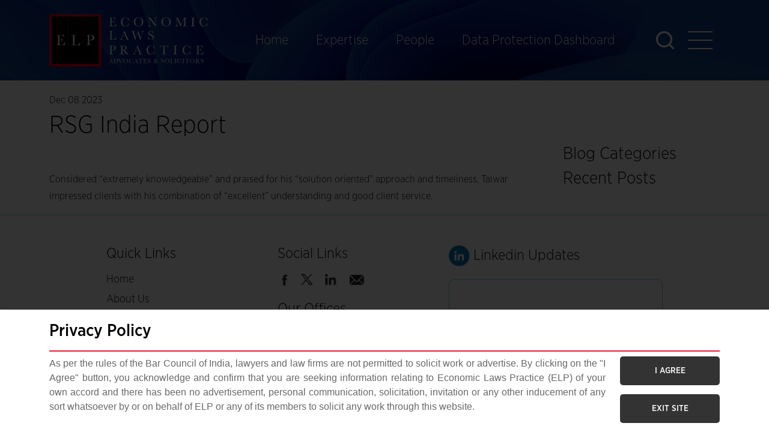

--- FILE ---
content_type: text/html; charset=UTF-8
request_url: https://elplaw.in/testimonials/rsg-india-report-13/
body_size: 11880
content:
<!DOCTYPE html>
<html>
<head>
<meta charset="utf-8">
<meta charset="UTF-8">
<meta name="viewport" content="width=device-width, initial-scale=1">
<link rel="stylesheet" href="https://cdn.jsdelivr.net/npm/swiper@10/swiper-bundle.min.css" />
<!-- Search Engine Optimization by Rank Math - https://rankmath.com/ -->
<title>RSG India Report - ELP Law</title>
<meta name="robots" content="follow, index, max-snippet:-1, max-video-preview:-1, max-image-preview:large"/>
<link rel="canonical" href="https://elplaw.in/testimonials/rsg-india-report-13/" />
<meta property="og:locale" content="en_US" />
<meta property="og:type" content="article" />
<meta property="og:title" content="RSG India Report - ELP Law" />
<meta property="og:description" content="Considered “extremely knowledgeable” and praised for his “solution oriented” approach and timeliness, Talwar impressed clients with his combination of “excellent” understanding and good client service." />
<meta property="og:url" content="https://elplaw.in/testimonials/rsg-india-report-13/" />
<meta property="og:site_name" content="Economic Laws Practice" />
<meta name="twitter:card" content="summary_large_image" />
<meta name="twitter:title" content="RSG India Report - ELP Law" />
<meta name="twitter:description" content="Considered “extremely knowledgeable” and praised for his “solution oriented” approach and timeliness, Talwar impressed clients with his combination of “excellent” understanding and good client service." />
<script type="application/ld+json" class="rank-math-schema">{"@context":"https://schema.org","@graph":[{"@type":"BreadcrumbList","@id":"https://elplaw.in/testimonials/rsg-india-report-13/#breadcrumb","itemListElement":[{"@type":"ListItem","position":"1","item":{"@id":"https://elplaw.in","name":"Home"}},{"@type":"ListItem","position":"2","item":{"@id":"https://elplaw.in/testimonials/rsg-india-report-13/","name":"RSG India Report"}}]}]}</script>
<!-- /Rank Math WordPress SEO plugin -->
<link rel='dns-prefetch' href='//cdnjs.cloudflare.com' />
<link rel="alternate" title="oEmbed (JSON)" type="application/json+oembed" href="https://elplaw.in/wp-json/oembed/1.0/embed?url=https%3A%2F%2Felplaw.in%2Ftestimonials%2Frsg-india-report-13%2F" />
<link rel="alternate" title="oEmbed (XML)" type="text/xml+oembed" href="https://elplaw.in/wp-json/oembed/1.0/embed?url=https%3A%2F%2Felplaw.in%2Ftestimonials%2Frsg-india-report-13%2F&#038;format=xml" />
<style id='wp-img-auto-sizes-contain-inline-css'>
img:is([sizes=auto i],[sizes^="auto," i]){contain-intrinsic-size:3000px 1500px}
/*# sourceURL=wp-img-auto-sizes-contain-inline-css */
</style>
<style id='wp-emoji-styles-inline-css'>
img.wp-smiley, img.emoji {
display: inline !important;
border: none !important;
box-shadow: none !important;
height: 1em !important;
width: 1em !important;
margin: 0 0.07em !important;
vertical-align: -0.1em !important;
background: none !important;
padding: 0 !important;
}
/*# sourceURL=wp-emoji-styles-inline-css */
</style>
<style id='wp-block-library-inline-css'>
:root{--wp-block-synced-color:#7a00df;--wp-block-synced-color--rgb:122,0,223;--wp-bound-block-color:var(--wp-block-synced-color);--wp-editor-canvas-background:#ddd;--wp-admin-theme-color:#007cba;--wp-admin-theme-color--rgb:0,124,186;--wp-admin-theme-color-darker-10:#006ba1;--wp-admin-theme-color-darker-10--rgb:0,107,160.5;--wp-admin-theme-color-darker-20:#005a87;--wp-admin-theme-color-darker-20--rgb:0,90,135;--wp-admin-border-width-focus:2px}@media (min-resolution:192dpi){:root{--wp-admin-border-width-focus:1.5px}}.wp-element-button{cursor:pointer}:root .has-very-light-gray-background-color{background-color:#eee}:root .has-very-dark-gray-background-color{background-color:#313131}:root .has-very-light-gray-color{color:#eee}:root .has-very-dark-gray-color{color:#313131}:root .has-vivid-green-cyan-to-vivid-cyan-blue-gradient-background{background:linear-gradient(135deg,#00d084,#0693e3)}:root .has-purple-crush-gradient-background{background:linear-gradient(135deg,#34e2e4,#4721fb 50%,#ab1dfe)}:root .has-hazy-dawn-gradient-background{background:linear-gradient(135deg,#faaca8,#dad0ec)}:root .has-subdued-olive-gradient-background{background:linear-gradient(135deg,#fafae1,#67a671)}:root .has-atomic-cream-gradient-background{background:linear-gradient(135deg,#fdd79a,#004a59)}:root .has-nightshade-gradient-background{background:linear-gradient(135deg,#330968,#31cdcf)}:root .has-midnight-gradient-background{background:linear-gradient(135deg,#020381,#2874fc)}:root{--wp--preset--font-size--normal:16px;--wp--preset--font-size--huge:42px}.has-regular-font-size{font-size:1em}.has-larger-font-size{font-size:2.625em}.has-normal-font-size{font-size:var(--wp--preset--font-size--normal)}.has-huge-font-size{font-size:var(--wp--preset--font-size--huge)}.has-text-align-center{text-align:center}.has-text-align-left{text-align:left}.has-text-align-right{text-align:right}.has-fit-text{white-space:nowrap!important}#end-resizable-editor-section{display:none}.aligncenter{clear:both}.items-justified-left{justify-content:flex-start}.items-justified-center{justify-content:center}.items-justified-right{justify-content:flex-end}.items-justified-space-between{justify-content:space-between}.screen-reader-text{border:0;clip-path:inset(50%);height:1px;margin:-1px;overflow:hidden;padding:0;position:absolute;width:1px;word-wrap:normal!important}.screen-reader-text:focus{background-color:#ddd;clip-path:none;color:#444;display:block;font-size:1em;height:auto;left:5px;line-height:normal;padding:15px 23px 14px;text-decoration:none;top:5px;width:auto;z-index:100000}html :where(.has-border-color){border-style:solid}html :where([style*=border-top-color]){border-top-style:solid}html :where([style*=border-right-color]){border-right-style:solid}html :where([style*=border-bottom-color]){border-bottom-style:solid}html :where([style*=border-left-color]){border-left-style:solid}html :where([style*=border-width]){border-style:solid}html :where([style*=border-top-width]){border-top-style:solid}html :where([style*=border-right-width]){border-right-style:solid}html :where([style*=border-bottom-width]){border-bottom-style:solid}html :where([style*=border-left-width]){border-left-style:solid}html :where(img[class*=wp-image-]){height:auto;max-width:100%}:where(figure){margin:0 0 1em}html :where(.is-position-sticky){--wp-admin--admin-bar--position-offset:var(--wp-admin--admin-bar--height,0px)}@media screen and (max-width:600px){html :where(.is-position-sticky){--wp-admin--admin-bar--position-offset:0px}}
/*# sourceURL=wp-block-library-inline-css */
</style><style id='global-styles-inline-css'>
:root{--wp--preset--aspect-ratio--square: 1;--wp--preset--aspect-ratio--4-3: 4/3;--wp--preset--aspect-ratio--3-4: 3/4;--wp--preset--aspect-ratio--3-2: 3/2;--wp--preset--aspect-ratio--2-3: 2/3;--wp--preset--aspect-ratio--16-9: 16/9;--wp--preset--aspect-ratio--9-16: 9/16;--wp--preset--color--black: #000000;--wp--preset--color--cyan-bluish-gray: #abb8c3;--wp--preset--color--white: #ffffff;--wp--preset--color--pale-pink: #f78da7;--wp--preset--color--vivid-red: #cf2e2e;--wp--preset--color--luminous-vivid-orange: #ff6900;--wp--preset--color--luminous-vivid-amber: #fcb900;--wp--preset--color--light-green-cyan: #7bdcb5;--wp--preset--color--vivid-green-cyan: #00d084;--wp--preset--color--pale-cyan-blue: #8ed1fc;--wp--preset--color--vivid-cyan-blue: #0693e3;--wp--preset--color--vivid-purple: #9b51e0;--wp--preset--gradient--vivid-cyan-blue-to-vivid-purple: linear-gradient(135deg,rgb(6,147,227) 0%,rgb(155,81,224) 100%);--wp--preset--gradient--light-green-cyan-to-vivid-green-cyan: linear-gradient(135deg,rgb(122,220,180) 0%,rgb(0,208,130) 100%);--wp--preset--gradient--luminous-vivid-amber-to-luminous-vivid-orange: linear-gradient(135deg,rgb(252,185,0) 0%,rgb(255,105,0) 100%);--wp--preset--gradient--luminous-vivid-orange-to-vivid-red: linear-gradient(135deg,rgb(255,105,0) 0%,rgb(207,46,46) 100%);--wp--preset--gradient--very-light-gray-to-cyan-bluish-gray: linear-gradient(135deg,rgb(238,238,238) 0%,rgb(169,184,195) 100%);--wp--preset--gradient--cool-to-warm-spectrum: linear-gradient(135deg,rgb(74,234,220) 0%,rgb(151,120,209) 20%,rgb(207,42,186) 40%,rgb(238,44,130) 60%,rgb(251,105,98) 80%,rgb(254,248,76) 100%);--wp--preset--gradient--blush-light-purple: linear-gradient(135deg,rgb(255,206,236) 0%,rgb(152,150,240) 100%);--wp--preset--gradient--blush-bordeaux: linear-gradient(135deg,rgb(254,205,165) 0%,rgb(254,45,45) 50%,rgb(107,0,62) 100%);--wp--preset--gradient--luminous-dusk: linear-gradient(135deg,rgb(255,203,112) 0%,rgb(199,81,192) 50%,rgb(65,88,208) 100%);--wp--preset--gradient--pale-ocean: linear-gradient(135deg,rgb(255,245,203) 0%,rgb(182,227,212) 50%,rgb(51,167,181) 100%);--wp--preset--gradient--electric-grass: linear-gradient(135deg,rgb(202,248,128) 0%,rgb(113,206,126) 100%);--wp--preset--gradient--midnight: linear-gradient(135deg,rgb(2,3,129) 0%,rgb(40,116,252) 100%);--wp--preset--font-size--small: 13px;--wp--preset--font-size--medium: 20px;--wp--preset--font-size--large: 36px;--wp--preset--font-size--x-large: 42px;--wp--preset--spacing--20: 0.44rem;--wp--preset--spacing--30: 0.67rem;--wp--preset--spacing--40: 1rem;--wp--preset--spacing--50: 1.5rem;--wp--preset--spacing--60: 2.25rem;--wp--preset--spacing--70: 3.38rem;--wp--preset--spacing--80: 5.06rem;--wp--preset--shadow--natural: 6px 6px 9px rgba(0, 0, 0, 0.2);--wp--preset--shadow--deep: 12px 12px 50px rgba(0, 0, 0, 0.4);--wp--preset--shadow--sharp: 6px 6px 0px rgba(0, 0, 0, 0.2);--wp--preset--shadow--outlined: 6px 6px 0px -3px rgb(255, 255, 255), 6px 6px rgb(0, 0, 0);--wp--preset--shadow--crisp: 6px 6px 0px rgb(0, 0, 0);}:where(.is-layout-flex){gap: 0.5em;}:where(.is-layout-grid){gap: 0.5em;}body .is-layout-flex{display: flex;}.is-layout-flex{flex-wrap: wrap;align-items: center;}.is-layout-flex > :is(*, div){margin: 0;}body .is-layout-grid{display: grid;}.is-layout-grid > :is(*, div){margin: 0;}:where(.wp-block-columns.is-layout-flex){gap: 2em;}:where(.wp-block-columns.is-layout-grid){gap: 2em;}:where(.wp-block-post-template.is-layout-flex){gap: 1.25em;}:where(.wp-block-post-template.is-layout-grid){gap: 1.25em;}.has-black-color{color: var(--wp--preset--color--black) !important;}.has-cyan-bluish-gray-color{color: var(--wp--preset--color--cyan-bluish-gray) !important;}.has-white-color{color: var(--wp--preset--color--white) !important;}.has-pale-pink-color{color: var(--wp--preset--color--pale-pink) !important;}.has-vivid-red-color{color: var(--wp--preset--color--vivid-red) !important;}.has-luminous-vivid-orange-color{color: var(--wp--preset--color--luminous-vivid-orange) !important;}.has-luminous-vivid-amber-color{color: var(--wp--preset--color--luminous-vivid-amber) !important;}.has-light-green-cyan-color{color: var(--wp--preset--color--light-green-cyan) !important;}.has-vivid-green-cyan-color{color: var(--wp--preset--color--vivid-green-cyan) !important;}.has-pale-cyan-blue-color{color: var(--wp--preset--color--pale-cyan-blue) !important;}.has-vivid-cyan-blue-color{color: var(--wp--preset--color--vivid-cyan-blue) !important;}.has-vivid-purple-color{color: var(--wp--preset--color--vivid-purple) !important;}.has-black-background-color{background-color: var(--wp--preset--color--black) !important;}.has-cyan-bluish-gray-background-color{background-color: var(--wp--preset--color--cyan-bluish-gray) !important;}.has-white-background-color{background-color: var(--wp--preset--color--white) !important;}.has-pale-pink-background-color{background-color: var(--wp--preset--color--pale-pink) !important;}.has-vivid-red-background-color{background-color: var(--wp--preset--color--vivid-red) !important;}.has-luminous-vivid-orange-background-color{background-color: var(--wp--preset--color--luminous-vivid-orange) !important;}.has-luminous-vivid-amber-background-color{background-color: var(--wp--preset--color--luminous-vivid-amber) !important;}.has-light-green-cyan-background-color{background-color: var(--wp--preset--color--light-green-cyan) !important;}.has-vivid-green-cyan-background-color{background-color: var(--wp--preset--color--vivid-green-cyan) !important;}.has-pale-cyan-blue-background-color{background-color: var(--wp--preset--color--pale-cyan-blue) !important;}.has-vivid-cyan-blue-background-color{background-color: var(--wp--preset--color--vivid-cyan-blue) !important;}.has-vivid-purple-background-color{background-color: var(--wp--preset--color--vivid-purple) !important;}.has-black-border-color{border-color: var(--wp--preset--color--black) !important;}.has-cyan-bluish-gray-border-color{border-color: var(--wp--preset--color--cyan-bluish-gray) !important;}.has-white-border-color{border-color: var(--wp--preset--color--white) !important;}.has-pale-pink-border-color{border-color: var(--wp--preset--color--pale-pink) !important;}.has-vivid-red-border-color{border-color: var(--wp--preset--color--vivid-red) !important;}.has-luminous-vivid-orange-border-color{border-color: var(--wp--preset--color--luminous-vivid-orange) !important;}.has-luminous-vivid-amber-border-color{border-color: var(--wp--preset--color--luminous-vivid-amber) !important;}.has-light-green-cyan-border-color{border-color: var(--wp--preset--color--light-green-cyan) !important;}.has-vivid-green-cyan-border-color{border-color: var(--wp--preset--color--vivid-green-cyan) !important;}.has-pale-cyan-blue-border-color{border-color: var(--wp--preset--color--pale-cyan-blue) !important;}.has-vivid-cyan-blue-border-color{border-color: var(--wp--preset--color--vivid-cyan-blue) !important;}.has-vivid-purple-border-color{border-color: var(--wp--preset--color--vivid-purple) !important;}.has-vivid-cyan-blue-to-vivid-purple-gradient-background{background: var(--wp--preset--gradient--vivid-cyan-blue-to-vivid-purple) !important;}.has-light-green-cyan-to-vivid-green-cyan-gradient-background{background: var(--wp--preset--gradient--light-green-cyan-to-vivid-green-cyan) !important;}.has-luminous-vivid-amber-to-luminous-vivid-orange-gradient-background{background: var(--wp--preset--gradient--luminous-vivid-amber-to-luminous-vivid-orange) !important;}.has-luminous-vivid-orange-to-vivid-red-gradient-background{background: var(--wp--preset--gradient--luminous-vivid-orange-to-vivid-red) !important;}.has-very-light-gray-to-cyan-bluish-gray-gradient-background{background: var(--wp--preset--gradient--very-light-gray-to-cyan-bluish-gray) !important;}.has-cool-to-warm-spectrum-gradient-background{background: var(--wp--preset--gradient--cool-to-warm-spectrum) !important;}.has-blush-light-purple-gradient-background{background: var(--wp--preset--gradient--blush-light-purple) !important;}.has-blush-bordeaux-gradient-background{background: var(--wp--preset--gradient--blush-bordeaux) !important;}.has-luminous-dusk-gradient-background{background: var(--wp--preset--gradient--luminous-dusk) !important;}.has-pale-ocean-gradient-background{background: var(--wp--preset--gradient--pale-ocean) !important;}.has-electric-grass-gradient-background{background: var(--wp--preset--gradient--electric-grass) !important;}.has-midnight-gradient-background{background: var(--wp--preset--gradient--midnight) !important;}.has-small-font-size{font-size: var(--wp--preset--font-size--small) !important;}.has-medium-font-size{font-size: var(--wp--preset--font-size--medium) !important;}.has-large-font-size{font-size: var(--wp--preset--font-size--large) !important;}.has-x-large-font-size{font-size: var(--wp--preset--font-size--x-large) !important;}
/*# sourceURL=global-styles-inline-css */
</style>
<style id='classic-theme-styles-inline-css'>
/*! This file is auto-generated */
.wp-block-button__link{color:#fff;background-color:#32373c;border-radius:9999px;box-shadow:none;text-decoration:none;padding:calc(.667em + 2px) calc(1.333em + 2px);font-size:1.125em}.wp-block-file__button{background:#32373c;color:#fff;text-decoration:none}
/*# sourceURL=/wp-includes/css/classic-themes.min.css */
</style>
<link rel='stylesheet' id='contact-form-7-css' href='https://elplaw.in/wp-content/plugins/contact-form-7/includes/css/styles.css?ver=5.9.5' media='all' />
<link rel='stylesheet' id='font-awesome-css' href='https://cdnjs.cloudflare.com/ajax/libs/font-awesome/6.3.0/css/all.min.css?ver=6.9' media='all' />
<link rel='stylesheet' id='bootstrap-css' href='https://elplaw.in/wp-content/themes/elp-law/assest/css/bootstrap.min.css?ver=6.9' media='all' />
<link rel='stylesheet' id='owl-carousel-css' href='https://elplaw.in/wp-content/themes/elp-law/assest/css/owl.carousel.min.css?ver=6.9' media='all' />
<link rel='stylesheet' id='stylesheet-css' href='https://elplaw.in/wp-content/themes/elp-law/style.css?ver=6.9' media='all' />
<script src='//elplaw.in/wp-content/cache/wpfc-minified/m7xjcm03/7rdf.js' type="text/javascript"></script>
<!-- <script src="https://elplaw.in/wp-includes/js/jquery/jquery.min.js?ver=3.7.1" id="jquery-core-js"></script> -->
<!-- <script src="https://elplaw.in/wp-includes/js/jquery/jquery-migrate.min.js?ver=3.4.1" id="jquery-migrate-js"></script> -->
<link rel="https://api.w.org/" href="https://elplaw.in/wp-json/" /><link rel="EditURI" type="application/rsd+xml" title="RSD" href="https://elplaw.in/xmlrpc.php?rsd" />
<meta name="generator" content="WordPress 6.9" />
<link rel='shortlink' href='https://elplaw.in/?p=4979' />
<link rel="icon" href="https://elplaw.in/wp-content/uploads/2023/08/logo-3-150x88.png" sizes="32x32" />
<link rel="icon" href="https://elplaw.in/wp-content/uploads/2023/08/logo-3.png" sizes="192x192" />
<link rel="apple-touch-icon" href="https://elplaw.in/wp-content/uploads/2023/08/logo-3.png" />
<meta name="msapplication-TileImage" content="https://elplaw.in/wp-content/uploads/2023/08/logo-3.png" />
<style id="wp-custom-css">
.bk-off{
background: #15315500 !important;
color: #000 !important;
}
.leader-dtl-s2 li{
text-align: justify !important;
}
.popuphead{
font-size: 2rem;
text-align: center;
font-style: normal;
}
.page-id-13589 .leader-dtl-s2 ul li {
margin-bottom: 15px;
list-style: disc;
margin: 20px;
}
.roman li{ list-style: lower-roman !important}
</style>
<!-- Google tag (gtag.js) -->
<script async src="https://www.googletagmanager.com/gtag/js?id=G-FXQDKCRR12"></script>
<script>
window.dataLayer = window.dataLayer || [];
function gtag(){dataLayer.push(arguments);}
gtag('js', new Date());
gtag('config', 'G-FXQDKCRR12');
</script>
<script type="application/ld+json">
{
"@context": "http://schema.org",
"@type": "Organization",
"name": "ELP Law",
"url": "https://elplaw.in/",
"logo": "https://elplaw.in/wp-content/uploads/2021/02/cropped-logo-270x270.png",
"description": "ELP Law is a leading law firm providing comprehensive legal services to individuals and businesses.",
"address 1": {
"@type": "PostalAddress",
"streetAddress": "9th floor Mafatlal Center Vidhan Bhavan Marg Nariman Point, Mumbai 400 021",
"addressLocality": "Mumbai",
"addressRegion": "Maharashtra",
"postalCode": "400021",
"addressCountry": "India"
},
"contactPoint 1": {
"@type": "ContactPoint",
"telephone": "+91 22 6636 7000, 66 278000 & 66 371900",
"contactType": "customer support"
},
"address 2": {
"@type": "PostalAddress",
"streetAddress": "801 A, 8th Floor, Konnectus Tower, Bhavbhuti Marg, Opp. Ajmeri Gate Railway Station, Nr. Minto Bridge, New Delhi 110 001",
"addressLocality": "New Delhi",
"addressRegion": "Delhi",
"postalCode": "110001",
"addressCountry": "India"
},
"contactPoint 2": {
"@type": "ContactPoint",
"telephone": "+91 11 4152 84000",
"contactType": "customer support"
},
"address 3": {
"@type": "PostalAddress",
"streetAddress": "C-507/508, 5th Floor, Titanium Square, Thaltej Cross Roads, SG Highway, Ahmedabad – 380054",
"addressLocality": "Ahmedabad",
"addressRegion": "Gujarat",
"postalCode": "380054",
"addressCountry": "India"
},
"contactPoint 3": {
"@type": "ContactPoint",
"telephone": "+91 7946004854",
"contactType": "customer support"
},
"address 4": {
"@type": "PostalAddress",
"streetAddress": "202, 2nd Floor, Vascon Eco Tower, Baner Pashan Road, Pune 411 045",
"addressLocality": "Pune",
"addressRegion": "Maharashtra",
"postalCode": "411045",
"addressCountry": "India"
},
"contactPoint 4": {
"@type": "ContactPoint",
"telephone": "+91 20 4912 7400",
"contactType": "customer support"
},
"address 5": {
"@type": "PostalAddress",
"streetAddress": "6th Floor, Rockline Centre,  54 – Richmond Road, Bengaluru 560 025",
"addressLocality": "Bengaluru",
"addressRegion": "Karnataka",
"postalCode": "560025",
"addressCountry": "India"
},
"contactPoint 5": {
"@type": "ContactPoint",
"telephone": "+91 80 4168 5530",
"contactType": "customer support"
},
"address 6": {
"@type": "PostalAddress",
"streetAddress": "No. 18, BBC Homes, Flat-7, Block A, 1st Floor, South Boag Road, T. Nagar, Chennai 600 017",
"addressLocality": "Chennai",
"addressRegion": "Tamil Nadu",
"postalCode": "600017",
"addressCountry": "India"
},
"contactPoint 6": {
"@type": "ContactPoint",
"telephone": "+91 44 4210 4863",
"contactType": "customer support"
},
"address 7": {
"@type": "PostalAddress",
"streetAddress": "GIFT CITY Unit No. 605, Signature, 6th Floor Block 13B, Zone – I GIFT SEZ, Gandhinagar 382355",
"addressLocality": "Gandhinagar",
"addressRegion": "Gujarat",
"postalCode": "382355",
"addressCountry": "India"
},
"foundingDate": "2005-01-01",
"legalName": "ELP Law Firm LLP",
"taxID": "123456789",
"hasCredential": "Bar Council of India",
"memberOf": {
"@type": "Organization",
"name": "International Bar Association"
},
"employees": [
],
"departments": [
{
"@type": "Organization",
"name": "Corporate Law Department",
"description": "Specializing in corporate and commercial law matters."
},
{
"@type": "Organization",
"name": "Litigation Department",
"description": "Handling all types of litigation cases."
}
],
"awards": [
{
"@type": "Award",
"name": "Best Law Firm of the Year",
"description": "Awarded for outstanding legal services and client satisfaction.",
"awardDate": "2022-05-15"
},
{
"@type": "Award",
"name": "Top 100 Law Firms",
"description": "Recognized as one of the top law firms in the region.",
"awardDate": "2021-09-01"
}
],
"sameAs": [
"https://www.facebook.com/ELPLawFirm",
"https://twitter.com/ELPLawFirm",
"https://www.linkedin.com/company/elp-law/",
"https://www.instagram.com/elp_law/"
]
}
</script>
</head>
<body class="wp-singular testimonials-template-default single single-testimonials postid-4979 wp-custom-logo wp-theme-elp-law">
<style>
#navbarTogglerDemo01{
ul li:last-child {
background-color: #212d62;
border: 1.5px solid #fff;
border-radius: 3px;
}
}
</style>
<header>
<nav class="navbar navbar-expand-lg navbar-dark">
<div class="container">
<a class="navbar-brand" href="https://elplaw.in">
<img src="https://elplaw.in/wp-content/uploads/2023/08/logo-3.png" alt="ELP Law">
</a>
<div class="collapse navbar-collapse" id="navbarTogglerDemo01">
<ul class="navbar-nav ms-auto mb-2 mb-lg-0"><li id="nav-item menu-item-7489" class="menu-item menu-item-type-post_type menu-item-object-page menu-item-home nav-item menu-item-7489"><a href="https://elplaw.in/" class="nav-link">Home</a></li>
<li id="nav-item menu-item-9710" class="menu-item menu-item-type-post_type menu-item-object-page nav-item menu-item-9710"><a href="https://elplaw.in/our-expertise/" class="nav-link">Expertise</a></li>
<li id="nav-item menu-item-10205" class="menu-item menu-item-type-post_type menu-item-object-page nav-item menu-item-10205"><a href="https://elplaw.in/people/" class="nav-link">People</a></li>
<li id="nav-item menu-item-14511" class="menu-item menu-item-type-post_type menu-item-object-page nav-item menu-item-14511"><a href="https://elplaw.in/data-protection-dashboard-home/" class="nav-link">Data Protection Dashboard</a></li>
</ul>			</div>
<div class="d-flex">
<div class="search-top">
<form action="https://elplaw.in/" method="get" autocomplete="off" class="search-form">
<!-- <i class="fa fa-search"></i> -->
<img src="https://elplaw.in/wp-content/themes/elp-law/assest/images/top-search.png" class="search-img">
<div class="search-top-input">
<input type="text" name="s" placeholder="| Search here..." id="keyword" class="form-control">
<input type="submit" name="submit" value="Go">
</div>
</form>
</div>
<button class="sid-menu-click"> <span></span> <span></span> <span></span> </button>
</div>
</div>
</nav>
</header>
<div class="head-menu">
<div class="head-menu-top">
<div class="container">
<div class="navbar">
<!-- <a class="navbar-brand" href="">
<img src="" alt="">
</a> -->
<!-- <div></div> -->
<div class="d-flex">
<!-- <div class="search-top">
<form action="" method="get" autocomplete="off" class="search-form">
<input type="text" name="s" placeholder="Search" id="keyword" class="form-control">
<img src="/wp-content/themes/elp-law/assest/images/top-search.png" class="search-img">
</form>
</div> -->
<div class="head-menu-close"> <span></span> <span></span></div>
</div>
</div>
</div>
</div>
<div class="head-menu-link">
<div class="container">
<div class="row">
<div class="col-md-12 col-lg-12 mb-4">
<div class="head-menu-bx one-bx">
<ul><li id="nav-item menu-item-10229" class="menu-item menu-item-type-post_type menu-item-object-page menu-item-home nav-item menu-item-10229"><a href="https://elplaw.in/" class="nav-link">Home</a></li>
<li id="nav-item menu-item-7559" class="menu-item menu-item-type-post_type menu-item-object-page nav-item menu-item-7559"><a href="https://elplaw.in/about-us/" class="nav-link">About Us</a></li>
<li id="nav-item menu-item-7565" class="menu-item menu-item-type-post_type menu-item-object-page nav-item menu-item-7565"><a href="https://elplaw.in/practice-areas/" class="nav-link">Practice Areas</a></li>
<li id="nav-item menu-item-7566" class="menu-item menu-item-type-post_type menu-item-object-page nav-item menu-item-7566"><a href="https://elplaw.in/sectors/" class="nav-link">Sectors</a></li>
<li id="nav-item menu-item-7564" class="menu-item menu-item-type-post_type menu-item-object-page nav-item menu-item-7564"><a href="https://elplaw.in/people/" class="nav-link">People</a></li>
<li id="nav-item menu-item-7567" class="menu-item menu-item-type-post_type menu-item-object-page nav-item menu-item-7567"><a href="https://elplaw.in/solutions/" class="nav-link">Solutions</a></li>
<li id="nav-item menu-item-7568" class="menu-item menu-item-type-post_type menu-item-object-page nav-item menu-item-7568"><a href="https://elplaw.in/thought-leadership/" class="nav-link">Thought Leadership</a></li>
<li id="nav-item menu-item-7563" class="menu-item menu-item-type-post_type menu-item-object-page nav-item menu-item-7563"><a href="https://elplaw.in/csr/" class="nav-link">CSR Activities</a></li>
<li id="nav-item menu-item-7561" class="menu-item menu-item-type-post_type menu-item-object-page nav-item menu-item-7561"><a href="https://elplaw.in/careers/" class="nav-link">Careers</a></li>
<li id="nav-item menu-item-7562" class="menu-item menu-item-type-post_type menu-item-object-page nav-item menu-item-7562"><a href="https://elplaw.in/contact-us/" class="nav-link">Contact Us</a></li>
<li id="nav-item menu-item-14512" class="menu-item menu-item-type-post_type menu-item-object-page nav-item menu-item-14512"><a href="https://elplaw.in/data-protection-dashboard-home/" class="nav-link">Data Protection Dashboard</a></li>
</ul>					</div>
<div class="ftr-sosal mt-5">
<a href="https://www.facebook.com/elplaw.in" target="_blank">
<img src="https://elplaw.in/wp-content/themes/elp-law/assest/images/fb.png" alt="facebook">
</a>
<a href="https://www.twitter.com/ELPIndia" target="_blank">
<img src="https://elplaw.in/wp-content/themes/elp-law/assest/images/ttr.png" alt="twitter">
</a>
<a href="https://www.linkedin.com/company/economic-laws-practice" target="_blank">
<img src="https://elplaw.in/wp-content/themes/elp-law/assest/images/in.png" alt="linkedin">
</a>
</div>
</div>
<div class="col-md-12 col-lg-12 mb-4 mt-5">
<div class="head-menu-bx two-bx">
</div>
</div>
<!-- <div class="col-md-4 col-lg-4 offset-lg-1 mb-4">
<div class="head-menu-bx three-bx">
<div class="hd-sm"><img src="https://elplaw.in/wp-content/themes/elp-law/assest/images/sosal-in.png" alt=""> Linkedin Updates</div>
<ul>
<li> 
<iframe src="https://www.linkedin.com/embed/feed/update/urn:li:share:7326859992983080960?collapsed=1" height="350px" width="100%" frameborder="0" allowfullscreen="" title="Embedded post"></iframe>
</li>
</ul>
<div class="view-mror-btn"> <a href="https://www.linkedin.com/company/economic-laws-practice/" target="_blank">View More <i class="fa fa-long-arrow-right"></i></a> </div>
</div>
</div> -->
</div>
</div>
</div>
</div>
<!--head-menu-->
<div class="container-width">
<section>
<div class="container">
<div class="row">
<div class="col-md-12 mt-4">
<h6 class="blog-date">Dec 08 2023</h6>
<h1 class="head-h1">RSG India Report</h1>
</div>
</div>
</div>
</section>
<section>
<div class="container">
<div class="row">
<div class="col-sm-7 col-md-9">
<div class="blog-detail">
<figure><img src="" alt="" class="img-fluid"></figure>
<figcaption>
<p><p>Considered “extremely knowledgeable” and praised for his “solution oriented” approach and timeliness, Talwar impressed clients with his combination of “excellent” understanding and good client service.</p>
</p>
</figcaption>
</div>
</div>
<div class="col-sm-5 col-md-3">
<div class="blog-rit">
<div class="check-list-box">
<form action="">
<div class="check-list">
<h3>Blog Categories</h3>
<span class="b1"></span><span class="b2"></span>
<ul>
</ul>
</div>
</form>
</div>
<div class="recent-post">
<h3>Recent Posts</h3>
<span class="b1"></span><span class="b2"></span>
</div>
</div>
</div>
</div>
</div>
</section>
</div><!---container-width--->
<footer>
<div class="container">
<div class="ftr-menu">
<div class="row">
<div class="col-md-4 col-lg-3 mb-4">
<ul id="nav_menu-2"><h3>Quick Links</h3><nav class="menu-second-menu-container" aria-label="Quick Links"><ul id="menu-second-menu-1" class="menu"><li class="menu-item menu-item-type-post_type menu-item-object-page menu-item-home menu-item-10229"><a href="https://elplaw.in/">Home</a></li>
<li class="menu-item menu-item-type-post_type menu-item-object-page menu-item-7559"><a href="https://elplaw.in/about-us/">About Us</a></li>
<li class="menu-item menu-item-type-post_type menu-item-object-page menu-item-7565"><a href="https://elplaw.in/practice-areas/">Practice Areas</a></li>
<li class="menu-item menu-item-type-post_type menu-item-object-page menu-item-7566"><a href="https://elplaw.in/sectors/">Sectors</a></li>
<li class="menu-item menu-item-type-post_type menu-item-object-page menu-item-7564"><a href="https://elplaw.in/people/">People</a></li>
<li class="menu-item menu-item-type-post_type menu-item-object-page menu-item-7567"><a href="https://elplaw.in/solutions/">Solutions</a></li>
<li class="menu-item menu-item-type-post_type menu-item-object-page menu-item-7568"><a href="https://elplaw.in/thought-leadership/">Thought Leadership</a></li>
<li class="menu-item menu-item-type-post_type menu-item-object-page menu-item-7563"><a href="https://elplaw.in/csr/">CSR Activities</a></li>
<li class="menu-item menu-item-type-post_type menu-item-object-page menu-item-7561"><a href="https://elplaw.in/careers/">Careers</a></li>
<li class="menu-item menu-item-type-post_type menu-item-object-page menu-item-7562"><a href="https://elplaw.in/contact-us/">Contact Us</a></li>
<li class="menu-item menu-item-type-post_type menu-item-object-page menu-item-14512"><a href="https://elplaw.in/data-protection-dashboard-home/">Data Protection Dashboard</a></li>
</ul></nav></ul>			        				</div>
<div class="col-md-4 col-lg-3 mb-4">
<div class="quick-link">
<ul id="text-2"><h3>Social Links</h3>			<div class="textwidget"></div>
</ul>			        			        <div class="ftr-sosal">
<a href="https://www.facebook.com/elplaw.in" target="_blank">
<img src="https://elplaw.in/wp-content/themes/elp-law/assest/images/fb.png" alt="facebook">
</a>
<a href="https://www.twitter.com/ELPIndia" target="_blank">
<img src="https://elplaw.in/wp-content/themes/elp-law/assest/images/ttr.png" alt="twitter">
</a>
<a href="https://www.linkedin.com/company/economic-laws-practice" target="_blank">
<img src="https://elplaw.in/wp-content/themes/elp-law/assest/images/in.png" alt="linkedin">
</a>
<a href="mailto:elplaw@elp-in.com"><img src="https://elplaw.in/wp-content/themes/elp-law/assest/images/email-icon.png"></a>
</div>
</div>
<div class="ftr-office-link">
<h3>Our Offices</h3>
<ul>
<li>
<a href="https://elplaw.in/cities/law-firms-in-mumbai/">Mumbai</a>
</li>
<li>
<a href="https://elplaw.in/cities/noida/">Noida</a>
</li>
<li>
<a href="https://elplaw.in/cities/law-firms-in-new-delhi/">New Delhi</a>
</li>
<li>
<a href="https://elplaw.in/cities/ahmedabad/">Ahmedabad</a>
</li>
<li>
<a href="https://elplaw.in/cities/pune/">Pune</a>
</li>
<li>
<a href="https://elplaw.in/cities/bengaluru/">Bengaluru</a>
</li>
<li>
<a href="https://elplaw.in/cities/chennai/">Chennai</a>
</li>
<li>
<a href="https://elplaw.in/cities/gift-city/">GIFT City</a>
</li>
</ul>
</div>
</div>
<div class="col-md-4 col-lg-4 mb-4">
<h3><img src="https://elplaw.in/wp-content/themes/elp-law/assest/images/sosal-in.png" alt="" /> Linkedin Updates</h3>
<div class="ftr-in"> 
<iframe src="https://www.linkedin.com/embed/feed/update/urn:li:share:7326859992983080960?collapsed=1" height="250px" width="100%" frameborder="0" allowfullscreen="" title="Embedded post"></iframe>
</div>
</div>
</div>
</div>
</div>
<div class="ftr-copi-rt"> COPYRIGHT © 2026 ECONOMIC LAWS PRACTICE </div>
</footer>
<script type="speculationrules">
{"prefetch":[{"source":"document","where":{"and":[{"href_matches":"/*"},{"not":{"href_matches":["/wp-*.php","/wp-admin/*","/wp-content/uploads/*","/wp-content/*","/wp-content/plugins/*","/wp-content/themes/elp-law/*","/*\\?(.+)"]}},{"not":{"selector_matches":"a[rel~=\"nofollow\"]"}},{"not":{"selector_matches":".no-prefetch, .no-prefetch a"}}]},"eagerness":"conservative"}]}
</script>
<script>
document.addEventListener( 'wpcf7mailsent', function( event ) {
if ( 13269 == event.detail.contactFormId ){
jQuery('body').append('<a id="cf7fd-attachment-link" href="https://elplaw.in/wp-content/uploads/2025/06/Navigating-the-Role-of-Resolution-Professionals-under-IBC-Responsibilities-Compliance-Evolving-Jurisprudence.pdf" download="Navigating-the-Role-of-Resolution-Professionals-under-IBC-Responsibilities-Compliance-Evolving-Jurisprudence.pdf"></a>');
jQuery('#cf7fd-attachment-link')[0].click();
setTimeout(function(){
jQuery('#cf7fd-attachment-link').remove();
},2000);
}
}, false );
</script>
<script src="https://elplaw.in/wp-content/plugins/contact-form-7/includes/swv/js/index.js?ver=5.9.5" id="swv-js"></script>
<script id="contact-form-7-js-extra">
var wpcf7 = {"api":{"root":"https://elplaw.in/wp-json/","namespace":"contact-form-7/v1"}};
//# sourceURL=contact-form-7-js-extra
</script>
<script src="https://elplaw.in/wp-content/plugins/contact-form-7/includes/js/index.js?ver=5.9.5" id="contact-form-7-js"></script>
<script src="https://elplaw.in/wp-content/themes/elp-law/assest/js/bootstrap.min.js?ver=6.9" id="bootstrap-js"></script>
<script src="https://elplaw.in/wp-content/themes/elp-law/assest/js/owl.carousel.min.js?ver=6.9" id="owl-carousel-js"></script>
<script src="https://elplaw.in/wp-content/themes/elp-law/assest/js/owl.carousel.js?ver=6.9" id="main-owl-carousel-js"></script>
<script src="https://elplaw.in/wp-content/themes/elp-law/assest/js/js.js?ver=6.9" id="mainjs-js-js"></script>
<script id="frontend-ajax-js-extra">
var frontend_ajax_object = {"ajaxurl":"https://elplaw.in/wp-admin/admin-ajax.php","posts":"{\"page\":0,\"testimonials\":\"rsg-india-report-13\",\"post_type\":\"testimonials\",\"name\":\"rsg-india-report-13\",\"error\":\"\",\"m\":\"\",\"p\":0,\"post_parent\":\"\",\"subpost\":\"\",\"subpost_id\":\"\",\"attachment\":\"\",\"attachment_id\":0,\"pagename\":\"\",\"page_id\":0,\"second\":\"\",\"minute\":\"\",\"hour\":\"\",\"day\":0,\"monthnum\":0,\"year\":0,\"w\":0,\"category_name\":\"\",\"tag\":\"\",\"cat\":\"\",\"tag_id\":\"\",\"author\":\"\",\"author_name\":\"\",\"feed\":\"\",\"tb\":\"\",\"paged\":0,\"meta_key\":\"\",\"meta_value\":\"\",\"preview\":\"\",\"s\":\"\",\"sentence\":\"\",\"title\":\"\",\"fields\":\"all\",\"menu_order\":\"\",\"embed\":\"\",\"category__in\":[],\"category__not_in\":[],\"category__and\":[],\"post__in\":[],\"post__not_in\":[],\"post_name__in\":[],\"tag__in\":[],\"tag__not_in\":[],\"tag__and\":[],\"tag_slug__in\":[],\"tag_slug__and\":[],\"post_parent__in\":[],\"post_parent__not_in\":[],\"author__in\":[],\"author__not_in\":[],\"search_columns\":[],\"ignore_sticky_posts\":false,\"suppress_filters\":false,\"cache_results\":true,\"update_post_term_cache\":true,\"update_menu_item_cache\":false,\"lazy_load_term_meta\":true,\"update_post_meta_cache\":true,\"posts_per_page\":10,\"nopaging\":false,\"comments_per_page\":\"50\",\"no_found_rows\":false,\"order\":\"DESC\"}","cur_page":"1","max_page":"0"};
//# sourceURL=frontend-ajax-js-extra
</script>
<script src="https://elplaw.in/wp-content/themes/elp-law/assest/js/load-more.js?ver=6.9" id="frontend-ajax-js"></script>
<script id="wp-emoji-settings" type="application/json">
{"baseUrl":"https://s.w.org/images/core/emoji/17.0.2/72x72/","ext":".png","svgUrl":"https://s.w.org/images/core/emoji/17.0.2/svg/","svgExt":".svg","source":{"concatemoji":"https://elplaw.in/wp-includes/js/wp-emoji-release.min.js?ver=6.9"}}
</script>
<script type="module">
/*! This file is auto-generated */
const a=JSON.parse(document.getElementById("wp-emoji-settings").textContent),o=(window._wpemojiSettings=a,"wpEmojiSettingsSupports"),s=["flag","emoji"];function i(e){try{var t={supportTests:e,timestamp:(new Date).valueOf()};sessionStorage.setItem(o,JSON.stringify(t))}catch(e){}}function c(e,t,n){e.clearRect(0,0,e.canvas.width,e.canvas.height),e.fillText(t,0,0);t=new Uint32Array(e.getImageData(0,0,e.canvas.width,e.canvas.height).data);e.clearRect(0,0,e.canvas.width,e.canvas.height),e.fillText(n,0,0);const a=new Uint32Array(e.getImageData(0,0,e.canvas.width,e.canvas.height).data);return t.every((e,t)=>e===a[t])}function p(e,t){e.clearRect(0,0,e.canvas.width,e.canvas.height),e.fillText(t,0,0);var n=e.getImageData(16,16,1,1);for(let e=0;e<n.data.length;e++)if(0!==n.data[e])return!1;return!0}function u(e,t,n,a){switch(t){case"flag":return n(e,"\ud83c\udff3\ufe0f\u200d\u26a7\ufe0f","\ud83c\udff3\ufe0f\u200b\u26a7\ufe0f")?!1:!n(e,"\ud83c\udde8\ud83c\uddf6","\ud83c\udde8\u200b\ud83c\uddf6")&&!n(e,"\ud83c\udff4\udb40\udc67\udb40\udc62\udb40\udc65\udb40\udc6e\udb40\udc67\udb40\udc7f","\ud83c\udff4\u200b\udb40\udc67\u200b\udb40\udc62\u200b\udb40\udc65\u200b\udb40\udc6e\u200b\udb40\udc67\u200b\udb40\udc7f");case"emoji":return!a(e,"\ud83e\u1fac8")}return!1}function f(e,t,n,a){let r;const o=(r="undefined"!=typeof WorkerGlobalScope&&self instanceof WorkerGlobalScope?new OffscreenCanvas(300,150):document.createElement("canvas")).getContext("2d",{willReadFrequently:!0}),s=(o.textBaseline="top",o.font="600 32px Arial",{});return e.forEach(e=>{s[e]=t(o,e,n,a)}),s}function r(e){var t=document.createElement("script");t.src=e,t.defer=!0,document.head.appendChild(t)}a.supports={everything:!0,everythingExceptFlag:!0},new Promise(t=>{let n=function(){try{var e=JSON.parse(sessionStorage.getItem(o));if("object"==typeof e&&"number"==typeof e.timestamp&&(new Date).valueOf()<e.timestamp+604800&&"object"==typeof e.supportTests)return e.supportTests}catch(e){}return null}();if(!n){if("undefined"!=typeof Worker&&"undefined"!=typeof OffscreenCanvas&&"undefined"!=typeof URL&&URL.createObjectURL&&"undefined"!=typeof Blob)try{var e="postMessage("+f.toString()+"("+[JSON.stringify(s),u.toString(),c.toString(),p.toString()].join(",")+"));",a=new Blob([e],{type:"text/javascript"});const r=new Worker(URL.createObjectURL(a),{name:"wpTestEmojiSupports"});return void(r.onmessage=e=>{i(n=e.data),r.terminate(),t(n)})}catch(e){}i(n=f(s,u,c,p))}t(n)}).then(e=>{for(const n in e)a.supports[n]=e[n],a.supports.everything=a.supports.everything&&a.supports[n],"flag"!==n&&(a.supports.everythingExceptFlag=a.supports.everythingExceptFlag&&a.supports[n]);var t;a.supports.everythingExceptFlag=a.supports.everythingExceptFlag&&!a.supports.flag,a.supports.everything||((t=a.source||{}).concatemoji?r(t.concatemoji):t.wpemoji&&t.twemoji&&(r(t.twemoji),r(t.wpemoji)))});
//# sourceURL=https://elplaw.in/wp-includes/js/wp-emoji-loader.min.js
</script>
<script src="https://cdn.jsdelivr.net/npm/swiper@10/swiper-bundle.min.js"></script>
<script>
var swiper = new Swiper(".banner_slider_main", {
spaceBetween: 0,
slidesPerView: 1,
loop: true,
centeredSlides: true,
autoplay: {
delay: 4000,
disableOnInteraction: false,
},
pagination: {
el: ".swiper-pagination",
clickable: true,
},
});
var swiper = new Swiper(".career_slider_main", {
spaceBetween: 0,
slidesPerView: 1,
loop: true,
centeredSlides: true,
autoplay: {
delay: 4000,
disableOnInteraction: false,
},
pagination: {
el: ".swiper-pagination",
clickable: true,
},
});
</script>
<script>
document.addEventListener( 'wpcf7mailsent', function( e ) {
var url_redirect = '';
var inputs = e.detail.inputs;
for ( var i = 0; i < inputs.length; i++ ) {
if( 'url_redirect' == inputs[i].name ) {
url_redirect = inputs[i].value;
}
}
//Check for redirect 
if( url_redirect ){
location = url_redirect;
}
}, false ); 
</script>
<div class="bg_overlay"></div>
<section class="hom-privacy-policy" id="cookieNotice">
<div class="container">
<h3>Privacy Policy</h3>
<div class="row">
<div class="col-lg-10">
<div class="hpt">
<p>As per the rules of the Bar Council of India, lawyers and law firms are not permitted to solicit work or advertise. By clicking on the "I Agree" button, you acknowledge and confirm that you are seeking information relating to Economic Laws Practice (ELP) of your own accord and there has been no advertisement, personal communication, solicitation, invitation or any other inducement of any sort whatsoever by or on behalf of ELP or any of its members to solicit any work through this website.</p>
</div>
</div>
<div class="col-lg-2">
<div class="hpb">
<a href="javascript:void(0)" class="iagree" onclick="iagree()">I AGREE</a>
<a href="javascript:void(0)" class="exit" onclick="goBack()">EXIT SITE</a>
</div>
</div>
</div>
</div>
</section>
<script>
function setCookie(cname, cvalue, exdays) {
const d = new Date();
d.setTime(d.getTime() + (exdays*24*60*60*1000));
let expires = "expires="+ d.toUTCString();
document.cookie = cname + "=" + cvalue + ";" + expires + ";path=/";
}
function deleteCookie(cname) {
const d = new Date();
d.setTime(d.getTime() + (24*60*60*1000));
let expires = "expires="+ d.toUTCString();
document.cookie = cname + "=;" + expires + ";path=/";
}
function getCookie(cname) {
let name = cname + "=";
let decodedCookie = decodeURIComponent(document.cookie);
let ca = decodedCookie.split(';');
for(let i = 0; i <ca.length; i++) {
let c = ca[i];
while (c.charAt(0) == ' ') {
c = c.substring(1);
}
if (c.indexOf(name) == 0) {
return c.substring(name.length, c.length);
}
}
return "";
}
jQuery(document).ready(function(){
let cookie_consent = getCookie("user_cookie_consent");
if(cookie_consent != ""){
jQuery('body').removeClass('popup_open');
}else{
jQuery('body').addClass('popup_open');
}
});
function iagree(){
deleteCookie('user_cookie_consent');
setCookie('user_cookie_consent', 1, 30);
jQuery('body').removeClass('popup_open');
}
function ciagree(){
deleteCookie('cuser_cookie_consent');
setCookie('cuser_cookie_consent', 1, 30);
jQuery('body').removeClass('cpopup_open');
}
function goBack() {
window.history.back(-1); 
}
</script>
<div class="modal fade my_modal" id="applynow" tabindex="-1" aria-labelledby="exampleModalLabel" aria-hidden="true">
<div class="modal-dialog">
<div class="modal-content">
<div class="modal-body">
<button type="button" class="btn-close" data-bs-dismiss="modal" aria-label="Close"></button>
<div class="idx-getin modal_form mt-0">
<div class="wpcf7 no-js" id="wpcf7-f13269-o1" lang="en-US" dir="ltr">
<div class="screen-reader-response"><p role="status" aria-live="polite" aria-atomic="true"></p> <ul></ul></div>
<form action="/testimonials/rsg-india-report-13/#wpcf7-f13269-o1" method="post" class="wpcf7-form init" aria-label="Contact form" novalidate="novalidate" data-status="init">
<div style="display: none;">
<input type="hidden" name="_wpcf7" value="13269" />
<input type="hidden" name="_wpcf7_version" value="5.9.5" />
<input type="hidden" name="_wpcf7_locale" value="en_US" />
<input type="hidden" name="_wpcf7_unit_tag" value="wpcf7-f13269-o1" />
<input type="hidden" name="_wpcf7_container_post" value="0" />
<input type="hidden" name="_wpcf7_posted_data_hash" value="" />
</div>
<h2 class="popuphead">Download Booklet
</h2>
<div class="d-flex flex-wrap">
<div class="form_group mb-1">
<p><span class="wpcf7-form-control-wrap" data-name="Fname"><input size="40" class="wpcf7-form-control wpcf7-text form-control fild-1" aria-invalid="false" placeholder="First Name" value="" type="text" name="Fname" /></span>
</p>
</div>
<div class="form_group mb-1">
<p><span class="wpcf7-form-control-wrap" data-name="lname"><input size="40" class="wpcf7-form-control wpcf7-text form-control fild-2" aria-invalid="false" placeholder="Last Name" value="" type="text" name="lname" /></span>
</p>
</div>
<div class="form_group mb-1">
<p><span class="wpcf7-form-control-wrap" data-name="email"><input size="40" class="wpcf7-form-control wpcf7-email wpcf7-text wpcf7-validates-as-email form-control fild-3" aria-invalid="false" placeholder="Email address" value="" type="email" name="email" /></span>
</p>
</div>
<div class="form_group mb-1">
<p><span class="wpcf7-form-control-wrap" data-name="cname"><input size="40" class="wpcf7-form-control wpcf7-text form-control fild-5" aria-invalid="false" placeholder="Company Name" value="" type="text" name="cname" /></span>
</p>
</div>
<div class="form_group mb-1 w-100">
<p><span class="wpcf7-form-control-wrap" data-name="designation"><input size="40" class="wpcf7-form-control wpcf7-text form-control fild-5" aria-invalid="false" placeholder="Designation" value="" type="text" name="designation" /></span>
</p>
</div>
<div class="form_btn w-100 mb-1">
<p><input class="wpcf7-form-control wpcf7-submit has-spinner submit-bt know-more" type="submit" value="Submit" />
</p>
</div>
</div><div class="wpcf7-response-output" aria-hidden="true"></div>
</form>
</div>
</div>
</div>
</div>
</div>
</div>
</body>
</html><!-- WP Fastest Cache file was created in 0.38952493667603 seconds, on 21-01-26 10:49:49 --><!-- need to refresh to see cached version -->

--- FILE ---
content_type: text/css
request_url: https://elplaw.in/wp-content/themes/elp-law/style.css?ver=6.9
body_size: 12840
content:
/**
 * Theme Name: ELP Law
 * Author: City Innovates Team
 * Author URI: https://cityinnovates.com/ 
 * Description: Set up in 2001 with the aim of bringing together a diverse set of professionals to deliver effective solutions for clients, Economic Laws Practice (ELP) is today a leading full-service law firm in India with offices in Mumbai, New Delhi, Pune, Ahmedabad, Bangalore, GIFT City and Chennai. With 200+ qualified professionals we assist clients on transactional, advisory, litigation, regulatory, trade, competition and tax matters. Ranked amongst the top ten law firms in India (RSG Report 2019), ELP is recognized as a top tier firm by Chambers Global, Legal 500, IFLR 1000 and AsiaLaw Profiles.
 * Version: 1.0
 * Tags: Laws Practice, Laws
 * Text Domain: elplaw.in
 */


body{background-color: #fff; font-family:Gotham Narrow;color: #000; margin: 0; padding: 0;
 overflow-x:hidden; font-size:16px;line-height:28px;}
body span{line-height: normal;}

ul{margin: 0;padding: 0;}
a, a:hover{color: inherit;text-decoration: none;}



@font-face {
  font-family: Gotham Narrow;
  font-weight:100;
  src: url('assest/fonts/Gotham-Narrow/Gotham Narrow Thin.otf');
}
@font-face {
  font-family: Gotham Narrow;
  font-weight:300;
  src: url('assest/fonts/Gotham-Narrow/Gotham Narrow Light.otf');
}
@font-face {
  font-family: Gotham Narrow;
  font-weight:600;
  src: url('assest/fonts/Gotham-Narrow/Gotham Narrow Medium.otf');
}

@font-face {
  font-family: Gotham Narrow;
  font-weight:900;
  src: url('assest/fonts/Gotham-Narrow/Gotham Narrow Bold.otf');
}

table {margin: 30px 0px;width: 100%;}
table tr:first-child {background: #153155;color: #fff;}
table td, table th{border: 1px solid #ccc;padding: 5px 9px;}


/*header*/
.home header, header.fix-top{position: absolute;background: unset;
    background-image: linear-gradient(rgb(8 8 8), rgb(6 6 6 / 0%));}
header {position:relative;width: 100%;background:url("assest/images/header-bg.png");z-index: 999;
    background-position: center;padding: 10px 0px;}
header .navbar-brand img{/*max-width:150px;*/}

header .navbar-dark .navbar-nav li{position: relative;margin: 0px 15px;}
header .navbar-dark .navbar-nav .nav-link{color:#fff;font-size: 22px;font-weight: 300;}
header .navbar-dark .navbar-nav .dropdown-toggle::after{border:0px;width: 0.5em;height: 0.5em;
    border-left: 0.12em solid;
    border-bottom: 0.12em solid;transform: rotate(-45deg);border-bottom-left-radius: 3px;}

header .sid-menu-click{border: 0px;display: inline-block;width: 65px;padding: 0;background: unset;margin-left:5px;}
header .sid-menu-click span{height: 2px;display: block;margin: 12px;background-color: #fff;}

.search-top {position: relative;margin: 7px 0;display: inline-block;margin-left: 41px;}
.search-top .form-control {background: unset;border: 0;color: #fff;}
.search-top .form-control::placeholder{color: #fff;}
/*.search-top .fa-search {position: absolute;right:5px;bottom:5px;color: #fff;cursor: pointer;font-size: 30px;}*/
.search-top .search-img {cursor: pointer;font-size: 30px;padding: 5px;}
.search-top-input {position: absolute;right: -60px;display:flex;background: #1B78BF;padding: 5px;
width: 80px;transition: 1s;visibility: hidden;}
.search-top-input input[type="submit"]{color:#1b78bf;font-weight: 600;}
.search-top .search-img.bg{background:#1b78bf;}
.search-top .width-srch, .search-top .width-srch1 {width: 300px;visibility:visible;}


/*sub menu*/
.sub-menu{list-style: none;background: #003C7D;padding: 10px;position: absolute;width:300px;
    /* display: none; */ visibility:hidden;overflow:hidden;max-height:0px;height:0px;border-right: 5px solid #003C7D;}
.sub-menu li{margin: 0px !important;}
.sub-menu li a{padding: 0.2rem 0rem;}
header .navbar-nav li:hover .sub-menu {max-height:350px;height: auto;visibility: visible;transition:1s;
overflow-y: auto;}
header .navbar-nav li:hover .sub-menu::-webkit-scrollbar {width:3px;}
header .navbar-nav li:hover .sub-menu::-webkit-scrollbar-thumb {background: #ccc;}
header .navbar-dark .navbar-nav .sub-menu .nav-link{font-size: 18px;line-height: 28px;}
/*sub menu cl*/

/*head sid menu*/

.head-menu {position: fixed;top: 100px;bottom: 0;right:0;max-width:450px;width:100%;z-index: 99999;display: none;
    background: #1B78BF;}

.head-menu-top {margin-bottom:30px;}
.head-menu .navbar-brand img { /*max-width:150px;*/ }
.head-menu-close {width: 45px;height: 45px;display: flex;flex-direction: column;
    justify-content: center;padding: 5px;cursor: pointer;}
.head-menu-close span {display: block;width: 100%;height: 2px;background: #fff;margin: 5px 0px;}
.head-menu-close span:first-child {transform: rotate(45deg);}
.head-menu-close span:last-child {transform: rotate(-45deg);margin-top: -7px;}

/*.head-menu-close {cursor: pointer;color: #fff;font-size: 41px;}*/

.head-menu-link {height: 80%;color: #fff;padding: 1px 0px;display: flex;overflow: auto;padding: 0px 30px;}
.head-menu-link::-webkit-scrollbar {width: 5px;}
.head-menu-link::-webkit-scrollbar-thumb {background: #e50019;}
.head-menu-link .container > .row{justify-content: center;}
/*.head-menu-bx {height: 100%;}*/
.head-menu-bx .hd-sm{font-size:1.3rem;padding-bottom:10px;}
.head-menu-bx ul {list-style: none;}
.head-menu-bx ul li{margin-bottom:10px;font-family:;font-weight:300;}

.head-menu-bx.one-bx ul li{font-size: 21px;font-weight: 600;}
.head-menu-bx.two-bx ul li{padding-bottom: 10px;display: inline-block;}
.head-menu-bx.two-bx ul li a{border-left: 1px solid #fff;padding: 0px 10px;}
.head-menu-bx.two-bx ul li:first-child a{padding-left: 0px;border-left: 0;}

.head-menu-bx.three-bx{}
.head-menu-bx.three-bx li{font-size: 14px;border-bottom: 1px solid #cccccc61;padding: 15px 0px 0px;margin-bottom: 0px;}
.head-menu-bx.three-bx li:last-child{border:0px;}
.head-menu-bx.three-bx li > a{color:#007AB9;text-decoration: underline;}
.head-menu-bx.three-bx .hd-sm{border-bottom: 2px solid #cccccc61;}
.head-menu-bx.three-bx .hd-sm img{max-width:30px;}
.head-menu-bx.three-bx li .d-flex{margin:10px 0px;}
.head-menu-bx.three-bx li .d-flex figure {background:#000;padding:10px;width:50px;height: 50px;
    border-radius: 100%;margin-right: 10px;}
.head-menu-bx.three-bx li .d-flex figure img {height: 100%;width: auto;}
.head-menu-bx.three-bx li .d-flex p{font-size:18px;margin-bottom: 0px;}
.head-menu-bx.three-bx li .d-flex span{font-size:14px;}

.view-mror-btn a{font-size: 16px;}
.view-mror-btn i{margin-left:15px;}
.head-menu-top .search-top {margin-right: 30px;}

/*head sid menu cl*/

@media (max-width:1400px){
    header .navbar-brand img{ /*max-width:200px;*/ }
}

@media (max-width:992px){
    .head-menu-link{align-items: unset;}
    header .navbar-brand img{max-width:150px;}
    .head-menu .navbar-brand img{max-width:150px;}
}

@media (max-width:767px){
    header .navbar-brand img{max-width:150px;}
    .head-menu-top .search-top {margin-right: 5px;}
    .practice-areas-btn{ display: block; width: 100%; margin: 5px 0 !important; }
}

/*header cl*/


/*malti cd*/
.all-btn{font-size:16px;padding:8px 30px;display: inline-block;border: 1px solid #fff;
    margin: 15px 0px;position: relative;z-index: 1;}
.all-btn i {color: #333;width: 30px;height: 30px;display: inline-block;background: #fff;line-height: 30px;text-align: center;
    border-radius: 60px;margin-left: 15px;vertical-align: middle;}

.practice-areas-btn{font-size:16px;padding:8px 30px;display: inline-block;border: 1px solid #fff;
    margin: 15px 0px;position: relative;z-index: 1;}
.practice-areas-btn:after{content:"";width:0px;top: 0;bottom: 0;background:#003C7D;left:0;z-index: -1; transition:0.5s;position: absolute;}
.practice-areas-btn:hover:after{width: 100%;}

/*.read-btn:after{content:"";width:0px;top: 0;bottom: 0;background:#71C055;left:0;z-index: -1; transition:0.5s;position: absolute;}
.read-btn:hover:after{width: 100%;}*/

.view-all-btn{font-size:16px;padding:8px 30px;display: inline-block;border: 1px solid #40B8EA;
    margin: 15px 0px;position: relative;z-index: 1;background:#003C7D;}
/*.view-all-btn:after{content:"";width:0px;top: 0;bottom: 0;left:0;z-index: -1; transition:0.2s;position: absolute;}
.view-all-btn:hover{background:unset;border: 0;}
.view-all-btn:hover:after{width: 100%;border: 1px solid #fff;}*/

.know-more{font-size:16px;padding:8px 30px;display: inline-block;border: 1px solid #fff;
    margin: 15px 0px;position: relative;z-index: 1;}
.know-more:hover{color:#003C7D;font-weight:600;transition:.5s;}
.know-more:after{content:"";width:0px;top: 0;bottom: 0;background:#fff;left:0;z-index: -1; transition:0.5s;position: absolute;}
.know-more:hover:after{width: 100%;}

.malti-btn {border: 0;font-size: 16px;padding: 8px 30px;display: inline-block;border: 1px solid #fff;
    margin-bottom: 21px;position: relative;z-index: 1;background: #003C7D;color: #fff !important;}
.multi-btn {border: 0;font-size: 16px;padding: 7px 21px;display: inline-block;border: 1px solid #fff;
    position: relative;z-index: 1;background: #003C7D;color: #fff !important;}
/*.malti-btn:after {content: "";width: 0px;top: 0;bottom: 0;background: #002452;left: 0;
    z-index: -1;transition: 0.5s;position: absolute;}
.malti-btn:hover:after {width: 100%;}*/

.malti-view-btn {border: 0;font-size: 16px;padding: 8px 30px;display: inline-block;border: 1px solid #fff;
    margin:30px 0px;position: relative;z-index: 1;background: #003C7D;color: #fff !important;}


.fs-lg{font-size: calc(1.375rem + 1.5vw);font-weight:600;margin-bottom:21px;}
.fs-md{font-size: calc(1.325rem + .9vw);font-weight:600;margin-bottom:21px;}
.fs-sm{font-size: calc(1.275rem + .3vw);font-weight:600;margin-bottom:15px;}
.fs-xsm{font-size: calc(1.200rem + .3vw);font-weight:600;margin-bottom:10px;}

/*.owl-nav.disabled{display:block !important;}*/
.owl-stage {display: flex;}
.owl-stage .item{height: 100%;display:flex;align-items: center;}
.owl-nav button {position: absolute;top:38%;font-size:28px !important;color:#999!important;}
.owl-nav button.owl-prev{left:-30px;}
.owl-nav button.owl-next{right:-30px;}

@media (min-width: 1200px){
.fs-lg {font-size: 2.5rem;}
.fs-md {font-size: 2rem;}
.fs-sm {font-size: 1.5rem;}
.fs-xsm {font-size: 1.2rem;}
}

@media (max-width:767px){
    .owl-nav button.owl-prev{left:0px;}
    .owl-nav button.owl-next{right:0px;}
}
/*malti cd cl*/



/*index*/
.top-banner{position: relative;color:#fff;}
.home .top-banner > img { height: 100vh; }
.top-banner > img {min-height: 301px;object-fit: cover;}
.page-id-163 .top-banner > img {min-height: 551px;}
.page-id-292 .top-banner > img {min-height: 551px;}
.top-banner > video{max-height:100vh;object-fit: cover;min-height:500px;}
.banner-txt{position: absolute;width: 100%;top: 0;bottom: 0;display: flex;align-items: center; background-color:rgb(0 0 0 / 0%);padding-top: 70px;font-size: 24px;}
.banner-txt .hd{font-size: calc(1.375rem + 1.5vw);color:#fff;margin-bottom:21px;font-weight: 600;line-height: normal;text-transform: uppercase;}
.about-s1 ul li{ padding-bottom: 10px; margin-bottom: 10px; border-bottom: 1px solid #eee; list-style: none; padding-left: 18px; position: relative; }
.about-s1 ul li:before { content: ''; position: absolute; left: 0; width: 5px; height: 5px; border-radius: 50%; background: #333; top: 22%; }
.about-s1 ul li a, .about-s1 p a{ color: #003C7D; }
.about-s1 ul li a:hover, .about-s1 p a:hover{ text-decoration: underline; }
.contact_career_section{ padding: 50px 0; }
#form_modal .modal-body{ padding: 15px 30px 30px; }
#form_modal .modal-content{ border-radius: 0; border: 1px solid #1B78BF; }



/*--bnr-rt-mn--*/
.bnr-rt-mn{width:25%;position: absolute;top:125px;right: 0;bottom:auto;color:#fff;font-size:16px;
    background:rgb(42 42 42 / 88%);overflow: auto;max-height: calc(100% - 125px); z-index: 1;}
.bnr-rt-mn::-webkit-scrollbar {width: 3px;}
.bnr-rt-mn::-webkit-scrollbar-thumb {background: #ccc;}
.bnr-rt-mn > .row{margin: 0;}
.bnr-rt-mn > .row > div{padding: 0;}
.bnr-rt-mn > .row > div:nth-child(3) .bnr-rt-bx{border-bottom: 0px;}
.bnr-rt-bx {padding:15px 30px 15px;border-bottom: 1px solid #ccc;}
.bnr-rt-bx p{color: #fff;line-height: normal;font-size: 18px;margin-bottom: 0px;}
.bnr-rt-bx  figure > img, .bnr-rt-bx  figure > video{margin-top: 5px;}
.bnr-rt-bx span{font-weight: 600;color: #fff;}
.bnr-rt-bx > a{color:#40B8EA;margin-left:15px;text-decoration: underline;}
.bnr-rt-bx  figure{position: relative;}

.bnr-rt-bx  figure video{width: 100%;}
.bnr-rt-bx  figure .ply{position: absolute;top: 50%;left: 50%;transform: translate(-50%, -50%);
    max-width: 40px;}
.bnr-rt-bx ul li{list-style: none;border-bottom: 1px solid #cccccc96;}
.bnr-rt-bx ul li a{display:block;padding: 5px 0px;font-weight:;color:#40B8EA;font-size: 22px;}
.bnr-rt-bx ul li:last-child{border: 0;}
.bnr-rt-mn button {border: 0;font-size: 18px;width: 35px;height: 35px;border-radius: 60px;
    background: #fffcfc;position: absolute;left: -22px;top: 45%;display: none;color:#878282;}

@media (max-width:1600px){
.bnr-rt-bx  figure img:first-child{max-height:135px;object-fit: cover;}
.bnr-rt-bx p{font-size: 14px;}
}

@media (max-width:767px){
    .bnr-rt-mn{width: calc(100% - 15px);bottom: auto;padding: 0px 10px 10px;overflow: unset;
        transform: translate(49%, 0px);transition:.5s;left: 15px;}
    .bnr-rt-mn.active{transform: translate(1%, 0px);}
    .bnr-rt-bx {padding: 10px 5px 0px;border-bottom: 0;}
    .bnr-rt-bx ul li{border: 0;display: inline-block;}
    .bnr-rt-bx ul li a {padding: 2px 5px;color: #60a8d3;border-right: 2px solid #ccc;}
    .bnr-rt-bx ul li:last-child a{border: 0;}
    .bnr-rt-mn button{display: block;transition:1s;}
    .bnr-rt-mn.active button{transform: rotate(180deg);}
    .idx-bnr{overflow: hidden;}
    .idx-bnr > img{height: 600px;}
    .idx-bnr .banner-txt{align-items: flex-end;padding-bottom: 15px;}
    .idx-bnr .banner-txt .hd {font-size: calc(1.375rem + 1vw);}
}
/*--bnr-rt-mn cl--*/

.box_striped h3{ font-size: 26px; position: relative; z-index: 1; border-left: 2px solid #003C7D; color: #003C7D; padding-left: 10px; transition: 0.5s; }
.box_striped h3:hover { border-color: #40B8EA; font-weight: 900; letter-spacing: 1px; }
/* .box_striped h3:before{ content: ''; position: absolute; top: 0; bottom: 0; left: 0; margin: auto; background: #eee; width: 0; height: 100%; transition: .3s all ease; z-index: -1;}
.box_striped h3:hover:before{ width: 100%; } 
.box_striped h3:hover{ border-color: inherit; color: #003C7D; font-weight: 600; letter-spacing: 0; }
.box_striped:nth-child(3) h3:before{ background: #DBEFD4; }
.box_striped:last-child h3:before{ background: #dfe184; } */

.overview-p-line .read-text-bx1:after{ display: none; }

.read-text-sho1{margin-bottom:15px}
.read-text-bx1 {display: none;margin-bottom: 15px;}
.read-text1 {font-size: 16px;padding: 8px 21px;display: inline-block;border: 1px solid #003C7D;  margin-bottom: 21px;position: relative;z-index: 1;background: #fff;color: #003C7D; font-weight: 600; transition: .3s all ease;}
/* .read-text1:before{ content: ''; position: absolute; top: 0; bottom: 0; left: 0; margin: auto; background: #003C7D; width: 0; height: 100%; transition: .3s all ease; z-index: -1;}
.read-text1:hover:before{ width: 100%; }
.read-text1:hover{ color: #fff; } */

section.idx-s1 {background: #003C7D;padding: 50px 0px;color: #fff;margin-top: -7px;position: relative;}
section.idx-s1 .row{justify-content:center;width: 100%;}

.idx-s1-prt-2{position: relative;}
.idx-s1-prt-2 a{margin-right:5px;}
.idx-s1-prt-2 figcaption{position: absolute;width: 100%;top: 0;bottom: 0;display: flex;align-items:center;
    background-image:linear-gradient(to right, #000000 , #08080821);}
.idx-s1-prt-2 figcaption > .row .row{justify-content: unset;}


/*.idx-s2{padding-top: 50px; background: #cccccc3b;}
.idx-s2 .container > .fs-md{position: sticky;top: 30px;}
.idx-s2-lt{position: sticky;color:#fff;top:100px;}
.idx-s2-lt figcaption{position: absolute;width: 100%;top: 0;bottom: 0;display: flex;align-items:flex-end;
    background-image:linear-gradient(to right, #000000 , #08080821);padding: 30px 0px;}
.idx-s2-lt figcaption > .row {justify-content:center;}
.idx-s2-lt figcaption span{display: inline-block;margin-bottom: 15px;font-size: 16px;}
.idx-s2-lt figcaption span a{text-decoration: underline;}
.idx-s2-lt figcaption span a:last-child{margin-left:5px;}
.idx-s2-lt .read-btn{margin-right: 5px;}*/

.idx-s2{padding-top: 50px;}
.idx-s2 > .container > .row{justify-content: center;}
.idx-s2 .navbar > a{font-size: 16px;padding: 8px 30px;display: inline-block;border: 1px solid #fff;
    margin-bottom:21px;position: relative;z-index: 1;background: #40B8EA;color: #fff;}
.idx-s2 .navbar > a:after {content: "";width: 0px;top: 0;bottom: 0;background: #003C7D;left: 0;z-index: -1;
    transition: 0.5s; position: absolute;}
.idx-s2 .navbar > a:hover:after {width: 100%;}
.idx-s2-txt p{font-weight:600;margin-bottom: 10px;color: #2A2A2A;font-size:21px;}
.idx-s2-txt p span:first-child {background: rgb(113 192 85 / 25%);padding: 5px 10px;color: #2A2A2A;
    margin-right: 5px;border-radius: 1px;}
.idx-s2-txt p span {font-size: 16px;font-weight:normal;color: #2A2A2A;display: inline-block;line-height:normal;}
.idx-s2-txt a {color: #0069DB;font-size: 14px;text-decoration: underline; font-weight: 300;}

.idx-s2-rt{margin-bottom:30px;background:#fff;color:#2A2A2A;}
.idx-s2-rt:last-child {margin-bottom: 0px;}
.idx-s2-rt figcaption {padding: 0px 0px 0px;}
.idx-s2-rt span{font-size:16px;display: inline-block;margin-bottom: 10px;padding: 4px 7px;}
/*.idx-s2-rt a{text-decoration: underline;color: #40B8EA;}*/
.idx-s2-rt a {font-size: 16px;padding: 7px 15px;display: inline-block;margin-bottom: 21px;background: #003C7D;color: #fff;}

/*.idx-s2 .lodmor{padding:15px;border-top: 2px solid #ccc;text-align: center;background: #fff;}
.idx-s2 .lodmor a{font-size:14px;padding:8px 15px;display: inline-block;border: 1px solid #000;
    margin: 15px 0px;}
.idx-s2 .lodmor i{margin-left:15px;}*/


.idx-logo-slid-bg {background: #F2F2F2;padding: 50px 0px;}
.idx-logo-slid {padding: 50px 30px;}
.idx-logo-slid .owl-stage {display: flex;}
.idx-logo-slid .owl-stage .item{height: 100%;display:flex;align-items: center;}
.idx-logo-slid .owl-nav button {position: absolute;top:38%;font-size:28px !important;color:#999!important;}
.idx-logo-slid .owl-nav button.owl-prev{left:-30px;}
.idx-logo-slid .owl-nav button.owl-next{right:-30px;}

.idx-s3{color: #fff;position: relative;}
.idx-s3-txt {position: absolute;width: 100%;top: 0;bottom: 0;padding: 30px 0px;    display: flex;
    align-items: center;}

@media (max-width:991px){
.idx-s1-prt-2 > img {position: absolute;top: 0;height: 100%;object-fit: cover;}
.idx-s1-prt-2 figcaption{position: relative;padding: 10px;}
.idx-s2-lt > img {position: absolute;top: 0;height: 100%;object-fit: cover;}
.idx-s2-lt figcaption{position: relative;padding: 10px;}
.idx-s3 > img {position: absolute;top: 0;height: 100%;object-fit: cover;}
.idx-s3-txt{position: relative;padding: 10px;}

.box_striped h3{ font-size: 22px; width: 400px; }
}

@media (max-width:767px){
.idx-s2-lt, .idx-s2 .container > .fs-md{position: relative;top: 0;}
.idx-logo-slid .owl-nav button.owl-prev{left:-10px;}
.idx-logo-slid .owl-nav button.owl-next{right:-10px;}
.box_striped h3{ font-size: 20px; width: 100%; }
.banner-txt{font-size: 18px;line-height: 26px;}
.bnr-rt-bx p{font-size: 16px;}
.bnr-rt-bx ul li a{font-size:16px;}
.page-id-163 .top-banner > img {min-height: 601px;}
.page-id-292 .top-banner > img {min-height: 601px;}
.top-banner > img {min-height: 300px;}

}

/*index cl*/


/*people list*/

.banner-form{position: absolute;width: 100%;top: 0;bottom: 0;display: flex;align-items: center;
    background-color:rgb(0 0 0 / 0%);padding-top: 100px;}
.banner-form .hd{font-size: calc(1.375rem + 1.5vw);color:#fff;margin-bottom:21px;font-weight: 600;line-height: normal;}

.banner-form-bx {padding:30px;background: rgb(148 148 148 / 5%);backdrop-filter: blur(12px);-webkit-backdrop-filter: blur(12px);border: 1px solid #949494;}
.page-id-163 .banner-form-bx{background:rgb(183 131 82 / 5%);border: 1px solid #FFFFFF6E;}
.banner-form-bx > p{font-size: 24px;font-weight: 600;}
.banner-form-bx .form-control{background-color:unset;border: 0;border-bottom:1px solid #ccc;border-radius:0px;font-size: 18px;
    padding-left: 0px;color:#ccc;}
.banner-form-bx input::placeholder{color:#ccc;}
.banner-form-bx .form-select {background-image: url(assest/images/Icon-ionic-ios-arrow-back.png);
    background-position: right 0rem center;background-size: 21px;}
.banner-form-bx .form-select option{color:#777;}
.banner-form-bx .form-search {background-image: url(assest/images/Icon-feather-search.png);
    background-position: right 0rem center;background-size: 21px;background-repeat: no-repeat;}
.banner-form-bx .form-control:focus {box-shadow:unset;}
.reset-btn{text-align: center;margin-top: 5px;}
.reset-btn > input{padding:3px 15px;box-shadow: 0px 0px 5px 2px #ccc;background: unset;border: unset;color: #fff;}

.people-s1{color:#fff;margin:50px 0px;}
.people-s1-bx{position: relative;height: 100%;display: flex;flex-direction: column;overflow:hidden;}
@media (min-width: 770px) {.people-s1-bx img {height: 250px;}}
@media (max-width: 769px) {.people-s1-bx img {height: 100%;}}
.people-s1-bx > a {display: block;}
.people-s1-bx figcaption {height: 100%;position: relative;margin-top: -50px;}
.people-s1-bx .fing{background-color:#003C7D;transition: .3s;height: 100%;}
.people-s1-bx .fing-top {border-bottom: 1px solid #40B8EA;padding-top: 15px;}
.people-s1-bx figcaption .hd{font-size:21px;margin-bottom:0px;font-weight: 600}
.people-s1-bx figcaption span{display: inline-block;font-size: 18px; color:#40B8EA; line-height: 21px; /*text-transform: lowercase;*/ }
.people-s1-bx figcaption span:first-letter{text-transform: capitalize;}
.people-s1-bx figcaption .fing-mid p {font-size:16px;margin-bottom:0px;color:#40B8EA;line-height:26px;}
.fing > div, .fing-hvr > div {padding:10px 15px;}
.people-s1-bx .view-link a{font-size:16px;display: inline-block;}
.people-s1-bx .view-link i{margin-left:10px;}

.people-s1-bx:hover img {transform: scale(1.08);}
.people-s1-bx .fing-hvr{position: absolute;z-index: 1;bottom: 0;left:0;right: 0;display:flex;
    flex-direction: column;background-color:#003C7D;transition:.5s;visibility:hidden;min-height: 100%;}

.people-s1-bx:hover .fing-hvr .view-link a{padding:5px 10px;border:1px solid #fff;}
.people-s1-bx:hover .fing{visibility: hidden;background-color: unset;transition: .1s;}
.people-s1-bx:hover .fing-hvr{background-color:#003C7D;margin-left: 15px;visibility:visible;}

.people_city{/*padding-left: 10px;*/ margin-left: 4px; /*border-left: 1px solid #40B8EA;*/ }
.people_position{padding-right: 10px; margin-right: 0;; border-right: 1px solid #40B8EA; }


@media (min-width: 1200px){
.banner-form .hd {font-size: 2.5rem;}
}

/*people list cl*/


/*practice*/

.practice-bx{position: relative;color:#fff;overflow:hidden;}
.practice-bx:after{background: rgb(0 0 0 / 22%);content:"";position:absolute;top: 0;bottom: 0;width: 100%;
    left: 0;}
.practice-bx > img { transition: 0.5s; max-height: 100%; object-fit: cover; }
.practice-bx figcaption{position:absolute;bottom:0;right:0%;left:0px;padding:40px 15px;
    z-index: 1;min-height:50px;overflow: auto;background: rgb(33 31 31 / 5%);backdrop-filter: blur(8px);
    -webkit-backdrop-filter: blur(12px);}
.practice-bx figcaption .hd{font-size:24px;font-weight:600;border-left: 2px solid #40B8EA;
    padding-left: 10px; margin-bottom: 0px;}
.practice-bx figcaption a{display:none;border: 1px solid #fff; padding: 7px 15px;margin:21px 0px 15px;}
.practice-bx figcaption a i{margin-left:30px;}

.practice-bx figcaption p {padding-top: 10px;position: relative;transition: 0.3s;margin-bottom: 5px;}
.practice-bx figcaption p:before{content: "";border-left: 2px solid #40B8EA;height:0%;top: 0;
    position: absolute;left: 0;transition:0.3s;}

.practice-bx:hover figcaption p {padding-left: 10px;}
.practice-bx:hover figcaption p:before{height: 100%;}

.practice-bx:hover figcaption{background:#003C7D;padding-right:15%;max-height:100%;left:15px;padding:15px;}
.practice-bx:hover figcaption a{display:inline-block;}
.practice-bx:hover > img {transform: scale(1.2);}

.practice-bx figcaption::-webkit-scrollbar {width:3px;}
.practice-bx figcaption::-webkit-scrollbar-thumb {background:#e0031a; border-radius: 10px;}
/*.related-practices .owl-nav {}*/
/*practice cl*/


/*people details*/

.scan-qr{background:#F1F1F1;padding:40px 0px 21px;}
.scan-qr-rt ul{list-style: none;}
.scan-qr-rt span{color:#003C7D;font-weight: 300;display: inline-block;margin: 15px 0px;}
.qr-hd{border-bottom: 1px solid #BBBBBB;}
.qr-hd p, .qr-hd h1{font-size:28px;font-weight: 600;margin-bottom: 0px;line-height: normal;}
/*.qr-hd > span{text-transform:capitalize;}*/

.qr-mid span{font-weight: 600;text-transform: uppercase;}
.qr-mid ul li{display: inline-block;background: #fff;padding: 5px 15px;border-radius: 30px;border: 1px solid #ccc;
    margin-right: 5px;margin-bottom:10px;font-size: 18px;}

.qr-bottom span{font-weight: 600;text-transform: uppercase;}
.qr-bottom ul li{display: inline-block;margin-bottom: 10px;margin-right: 7px;font-size: 18px;}
.qr-bottom i {font-size: 13px;padding: 5px;border: 1px solid #777;border-radius: 50px;color:#777;
    vertical-align: middle;margin-right: 5px;width: 25px;height: 25px;text-align: center;}

.qr-code span{display:block;font-size: 15px;color:#000;font-weight: 600;}
.qr-code a{display: flex;align-items: center;background: #003C7D;padding: 0px 15px;margin-top: 15px;
        width: 170px;}
.qr-code a span {font-size: 13px;margin-left: 10px;color: #fff;}
.vcardd{display: flex;align-items: center;background: #003C7D;padding: 0px 15px;margin:auto;margin-top: 15px;
    border: 0;width: 100%;padding: 15px;justify-content: center;}
 .vcardd span {font-size: 16px;margin:0;margin-left: 10px;color: #fff;text-align: left;width: 100px;}
/*.qr-code img {max-width: 145px;}*/


.people-dtl-tab{padding:50px 0px 0px;}
.people-tab-menu ul{list-style: none;margin-bottom:1px;border-bottom: 1px solid #ccc;padding-bottom: 30px;
display: flex;flex-wrap: nowrap;white-space: nowrap;overflow: auto;}
.people-tab-menu ul::-webkit-scrollbar {width: auto;height: 2px;}
.people-tab-menu ul::-webkit-scrollbar-thumb {background: #e50019;}

.people-tab-menu ul li{display: inline-block;margin-right: 15px;}
.people-tab-menu ul li a{display:block;font-size: 18px;padding: 7px 15px;position: relative;}
.people-tab-menu ul li a:after{content:"";width:0%;top: 0;bottom: 0;position: absolute;left: 0;
        transition:0.5s;z-index: -1;}
.people-tab-menu ul li a:hover:after{width:100%;background:#003C7D;}
.people-tab-menu ul li.active a{color:#003C7D;font-weight:600;border: 1px solid #003C7D;}
.people-tab-menu ul li a:hover{color:#fff;}

.people-tab-menu.fixed-top {position: fixed;top: 0;width: 100%;background: #fff;}
.people-tab-menu.fixed-top ul{padding-bottom: 15px;padding-top:10px;margin-bottom:15px;}
.people-tab-menu.fixed-top a{font-size: 16px;padding: 5px 15px;}
.people-tab-content .tab-body{padding-top:70px;}

/*overview*/
.fs-md-line{display:inline-block;position: relative;padding-bottom: 5px;margin-bottom: 31px;text-transform: uppercase;
    font-weight: 900;font-size:36px;}
.fs-md-line:after{content:"";position: absolute;left:0;bottom: 0;width:75px;
    border-bottom:2px solid #00589A;transition: .5s;}
.fs-md-line:hover:after{width: 100%;}

.overview-mn{padding:15px 0px;}
/*.read-text-bx{min-height: 65px;max-height:65px;overflow: hidden;margin-bottom:15px;transition: 2s;}*/
.read-text-bx{display: none;margin-bottom: 30px;}
.read-text-sho{margin-bottom: 30px;}
/*.read-text-bx p:first-child{display:block;}*/
.read-text{border:0;font-size: 16px;padding: 8px 30px;display: inline-block;border: 1px solid #fff;
    margin-bottom: 21px;position: relative;z-index: 1;background:#003C7D;color: #fff;}
/*.read-text:after {content: "";width: 0px;top: 0;bottom: 0;background: #002452;left: 0;z-index: -1;
    transition: 0.5s;position: absolute;}
.read-text:hover:after {width: 100%;}*/
.read-text-sho ul, .read-text-bx ul{margin-left:19px !important;}
/*overview cl*/


/*thought-leadership*/
.thought-txt p span{font-size:14px;font-weight: 600;color:#777;display:inline-block;}
.thought-txt p span:first-child {background: rgb(113 192 85 / 25%);padding: 5px 10px;color:#2A2A2A;margin-right: 5px;}
.thought-txt p{font-weight: 900;line-height: normal;margin-bottom: 10px;}
.thought-txt a{color:#0069DB;font-size: 14px;text-decoration: underline;font-weight: 300;}
.thought-leadership-rt .thought-txt p{font-size:14px;}

.thought-leadership-rt > .row > div:nth-child(even) .thought-txt p span:first-child
{background:rgb(209 73 155 / 25%);}

/*thought-leadership cl*/

/*recent-matters*/
.recent-matters{background:#F6FCFF;padding: 50px 0px;}
.recent-matters-bx span{font-size: 14px;display:block;border-bottom: 1px solid #105BAC;padding-bottom:10px;
    margin-bottom: 15px;}
.recent-matters-bx p{font-weight: 900;}
.recent-matters-bx .recent-matters-txt{display: none;}
.recent-matters-bx a{font-size:15px;color:#105BAC;color: #40B8EA;font-weight: 600;}
.recent-matters a.btn{font-size: 16px;padding: 10px 15px;display: inline-block;border: 1px solid #1B78BF;
    margin: 15px 0px;color:#fff;font-weight: normal;background:#003C7D;}
.recent-matters .btn i{margin-left: 15px;}
/*.recent-matters a.btn:hover{background:#003C7D;color: #fff;}*/
.recent-matters-bx a > span{border: 0;display: inline-block;width: 18px;height: 18px;border: 1px solid;
    line-height: 16px;text-align: center;border-radius: 100%;font-size: 18px;margin-left: 3px;}

.resent-modal {background: #000000eb;}
.resent-modal .btn-close {position: absolute;right: 0;top: 0;background-color: #40B8EA;
    border-radius: 50px;box-shadow: 0px 0px 5px 3px #716e6e;opacity: 1;}
/*recent-matters cl*/

/*hat-people-say*/
.recognitions-mn .idx-logo-slid{padding: 0px;}

.hat-people-say{background: url(assest/images/people-details/group-19059.png)no-repeat;padding: 40px 0px;
    background-position: center;background-size:cover;}
.hat-people-bx{border: 1px solid #1B78BF;padding: 15px;height: 100%;}
.hat-people-bx i{color:#1B78BF; font-size: 36px;}
.hat-people-bx p{font-weight: 600;font-style: italic;}
.hat-people-bx span{font-weight:bold;font-size:21px;border-left: 2px solid #1B78BF;
    padding-left: 10px;}
/*hat-people-say cl*/

/*people-with-slid*/
.people-with-slid{padding:30px 0px;}
.people-slid4{color: #fff;}
/*people-with-slid cl*/


@media (max-width:767px){
    .fs-md-line{font-size: 28px;}
    .leadership-template-default .row [class*='col-']:first-child{ order: 1; }
.leadership-template-default .row [class*='col-']:nth-child(2){ order: 3; }
.leadership-template-default .row [class*='col-']:last-child{ order: 2; }
}
/*people details cl*/


/*thought leadership*/
.leadership-bx{position: relative;height:100%;display: flex;flex-direction: column;}
.leadership-bx figure {margin-bottom: 0px;}
.leadership-bx figure > img{width: 100%;}

.leadership-bx > div{height: 100%;min-height:251px;max-height:251px;position: relative;background:#F6F6F6;overflow: hidden;}

.leadership-bx figcaption {padding:15px;transition: .3s;position: relative;
    height: 100%;}
.leadership-bx p span{font-size:16px;font-weight:300;color:#2A2A2A;display:inline-block;}
.leadership-bx p span:first-child {background: #71C055;padding: 5px 10px;color:#2A2A2A;margin-right: 5px;
border-radius: 1px;}
.leadership-bx p{font-weight: 600;line-height:;margin-bottom: 10px;font-size: 21px}
.leadership-bx a{color:#2A2A2A;font-size: 16px;text-decoration: underline;font-weight: 300;
    margin-top:0px;display: inline-block;transition:0.7s;}
.leadership-bx a:first-child{margin-top:30px;}

.leadership-bx .btn{display: none; margin: 0;border: 1px solid #fff;
    padding: 7px 15px; margin-top: 15px !important;text-decoration: none;}
.leadership-bx .btn i {margin-left: 30px;}

.leadership-bx:hover p span:first-child{background:#fff !important;color: #333;}
.leadership-bx:hover > div{background:#1B78BF;margin-left: 21px;overflow: unset;}
.leadership-bx:hover figcaption {background:#003C7D;transition: .5s;width: 100%;
    color: #fff;top:-21px;height:auto;position: absolute;bottom:0;overflow: auto;}
.leadership-bx:hover figcaption::-webkit-scrollbar {width: 2px;}
.leadership-bx:hover figcaption::-webkit-scrollbar-thumb {background: #e50019;}
/*.leadership-bx:hover figcaption:before{content: "";position: absolute;top:-25px;width: 100%;height:25px;
    background:#1B78BF;left: 0px;transform: .5s;}*/
/*.leadership-bx:hover figcaption >* {top: -25px;position: relative;}*/
.leadership-bx:hover .btn{display: inline-block;}
.leadership-bx:hover a{color: #fff;}
.leadership-bx:hover a:first-child{margin-top: 0;}
.leadership-bx:hover span{color: #fff;}

/*#result .leadership-bx:hover figcaption{position:relative;}*/

@media (max-width:767px){
/*    .leadership-bx div{height:unset !important;}*/
}
/*thought leadership cl*/


/*practice area-detail and menu*/
.area-detail-tab .people-tab-menu ul{border: 0;padding-bottom: 10px;}
.area-detail-tab .people-tab-menu li{margin-right: 2px;}
.area-detail-tab .people-tab-menu li a {font-size: 18px;}
.area-detail-tab .people-tab-menu ul li a:hover:after {width: 100%;background: #07315f;}

.area-detail-tab .fixed-top {position: fixed;top: 0;width: 100%;background:#003C7D;}
.area-detail-tab .fixed-top li a {font-size: 18px;color:#fff;}
.area-detail-tab .fixed-top ul li.active a {color: #fff;font-weight: 600;border: 1px solid #fff;}


.area-services{}
.area-services-menu { /*border: 1px solid #40B8EA;*/ }
.area-services-menu ul li {list-style: none;}
.area-services-menu ul li a{padding: 15px 25px 15px 21px;display: block;border-bottom: 1px solid #ccc;
    position:relative;color: #003C7D;font-weight: 600;}
.area-services-menu ul li a i{position:absolute;top: 50%;right: 15px;transform: translate(0px, -50%);}
.area-services-menu ul li a.active{color:#fff;background:#003C7D;margin: 0 -1px;transition: 2s}

.area-services-bx > div{display: none;}
.area-services-bx > div.active{display:block;}


.area-experts-menu { /*border: 1px solid #40B8EA;*/ }
.area-experts-menu ul li {list-style: none;}
.area-experts-menu ul li a{padding: 15px 25px 15px 21px;display: block;border-bottom: 1px solid #ccc;
    position:relative;color: #003C7D;font-weight: 600;}
.area-experts-menu ul li a i{position:absolute;top: 50%;right: 15px;transform: translate(0px, -50%);}
.area-experts-menu ul li a.active{color:#fff;background:#003C7D;margin: 0 -1px;transition: 2s}

.area-experts-bx > div{display: none;}
.area-experts-bx > div.active{display:block;}

/* Banner Slider */
.banner_slider_section{ position: relative;overflow-x:hidden;}
.banner_pagination { width: auto !important; display: inline-flex; justify-content: center; bottom: 20px !important; left: auto !important; }
.banner_pagination span { background: #fff; border-radius: 50%; margin: 0 6.5px !important; opacity: 1; transition: .5s all ease; }
.banner_pagination .swiper-pagination-bullet-active { width: 30px; border-radius: 20px; }
.slider_pagination_sec { position: relative; display: flex; justify-content: center; }
/*.home header { position: absolute; background: unset; }*/

button.btn-close {
    position: absolute;
    right: 10px;
    top: 10px;
}
.modal_form { padding-top: 50px; }
.form_group { width: 50%; padding: 0 5px; }
.modal_form form .form-control { padding: 12px 15px; color: #000; font-weight: 500; font-size: 15px; }
.form_btn .know-more{ margin-top: 0; font-size: 16px; padding: 8px 30px; display: inline-block; border: 1px solid #fff; width: 100%; position: relative; z-index: 1; background: #003C7D; border: 1px solid #003C7D; color: #fff;}
.form_btn{ text-align: center; position: relative; margin-bottom: 0; }
.form_btn .know-more:hover{ background: transparent; font-weight: 400; color: #003C7D; } 
.form_btn .wpcf7-spinner { position: absolute; right: 0px; top: 30%; z-index: 1; transform: translateY(-50%); }
.my_modal .modal-dialog{ max-width: 650px; }
.modal_form form .form-control:focus{ outline: none; box-shadow: none; }
.modal_form .wpcf7-response-output{ margin: 0 !important; color: #003C7D !important; text-align: center; border-color: #003C7D !important;} 


@media (max-width:991px){
    .area-services-model{max-width: 100%;}
    #services-model-2{right: 0;}
}

@media (max-width:767px){
    .area-coment-bx{margin-top: 0;}
}
/*practice area-detail and menu cl*/


/*leadersip detail*/
.leader-dtl-s1{padding: 50px 0px 21px;}
.leader-dtl-s1-bx .fs-md, .leader-dtl-s1-bx .fs-lg{font-weight:bold;position: relative;display: inline-block;}
.leader-dtl-s1-bx .fs-md:after, .leader-dtl-s1-bx .fs-lg:after {content: "";position: absolute;left: 0;
    bottom: -5px;width: 0px;border-bottom: 2px solid #00589A;transition: .5s;}
.leader-dtl-s1-bx .fs-md:hover:after, .leader-dtl-s1-bx .fs-lg:hover:after{width: 100%;}

.leader-dtl-s1-bx p span {font-size: 16px;font-weight: 300;color: #777;display: inline-block;}
.leader-dtl-s1-bx p span:first-child {background:rgb(113 192 85 / 30%);padding: 5px 10px;margin-right: 5px;}

.leader-dtl-s2 .img-titel {position: relative;overflow: hidden;padding-right: 65px;}
.leader-dtl-s2 .img-titel div {background: #003C7D;color: #fff;display: inline-block;
    padding: 5px 15px;position: relative;z-index: 1;}
.leader-dtl-s2 .img-titel div:after{content: "";position: absolute;right: -30px;top: -300%;
    bottom: -400%;width: 200px;background: #003c7d;transform: rotate(-35deg);z-index: -1;}
.leader-dtl-s2 [clr] {color:#003C7D;}
.img-titel-xtx{font-weight: 600;font-style: italic;}
.img-titel-xtx a {color: #003C7D;}

/*.leader-dtl-s2 ul{margin-left: 18px;margin-bottom:15px;}*/
.leader-dtl-s2 ul li{margin-bottom:15px;list-style: none;}
.leader-dtl-s2 ul li div {color: #003C7D;font-size: 28px;font-weight: 600;
    border-left: 3px solid #003C7D;padding-left: 10px;line-height: normal;margin-bottom: 15px;}
.leader-dtl-s2 ul li ul li {list-style: disc;margin-left: 18px;}

.leader-dtl-s3 .container {background:#003C7D;}
.leader-dtl-s3 .container > div {padding: 40px 0px 25px;color:#fff;}
/*.leader-dtl-s4 a{text-decoration: underline;font-style: italic;}*/
.disclaimer span{font-style: italic;}
.leader-detail-mn a{color:#0d6efd;}

.ldr-dtl-video{position: relative;}
.ldr-dtl-video video{width: 100%;}
.ldr-dtl-video img {position: absolute;top:50%;left: 50%;transform: translate(-50%, -50%);
    max-width: 70px;}

.ldr-dtl-video-rt{position: relative;}
.ldr-dtl-video-rt video {width: 100%;}
.ldr-dtl-video-rt img {position: absolute;top:50%;left: 50%;transform: translate(-50%, -50%);
    max-width: 40px;}
.ldr-dtl-video-rt > i{position: absolute;top:50%;left: 50%;transform: translate(-50%, -50%);
    width: 40px;height: 40px;background: #fff;border-radius: 100%;text-align: center;line-height: 40px;
    color: #003C7D;font-size: 21px;}

.latest-articles-rt-mn {background: #F6FCFF;padding: 50px 15px 30px;position: relative;}
.latest-articles-rt-mn > .fs-sm{border-left: 2px solid #003C7D;padding-left:5px;color:#003C7D;}
.latest-articles-rt-mn .idx-s2-rt{background: unset;}
.latest-articles-rt-mn .idx-s2-rt a{color:#0069DB;font-size:16px;}
.idx-s2-rt .fs-xsm { /*font-size: 16px;*/}
.idx-s2-rt-mn{padding: 0px 0px;margin-bottom: 41px;}
.idx-s2-rt-mn > .fs-sm {border-left: 2px solid #003C7D;padding-left: 5px;color: #003C7D;}

.authors .fs-xsm {border-bottom: 2px solid #ccc;padding-bottom: 10px;}
.authors .d-flex{align-items: center;background: #F6FCFF;margin-bottom: 10px;font-size: 14px;}
.authors .d-flex > img{padding-right:10px;max-width:30%;}
.authors .d-flex > div{width:70%;}
.authors .d-flex > div b{display:block;}
/*.authors .d-flex > div span{}*/

.authors-slid .item .d-flex {background: #EEF2F3;align-items: center;width: 100%;}
.authors-slid .item .d-flex:last-child div a{font-weight: 600;color: unset;}
.authors-slid .item .d-flex img {height: 91px;object-fit: cover;}

.share-this-article{margin-bottom: 30px;}
.share-this-article .fs-xsm {border-bottom: 2px solid #ccc;padding-bottom: 10px;margin-top:21px;}
.share-this-article a {font-size: 24px;margin-right: 15px;}
.share-this-article .fa-facebook-f{color:#3d54a9;}
.share-this-article .fa-twitter{color:#62b8ff;}
.share-this-article .fa-instagram{color:#df5192;}
.share-this-article .fa-youtube{color:#ff2d3d;}

.latest-articles-rt-mn, .ldr-dtl-lt-slrol {overflow: auto;margin-bottom: 61px;}
.ldr-dtl-lt-slrol::-webkit-scrollbar, .latest-articles-rt-mn::-webkit-scrollbar {width: 5px;}
.ldr-dtl-lt-slrol::-webkit-scrollbar-track, .latest-articles-rt-mn::-webkit-scrollbar-track {background: #f1f1f1;}
.ldr-dtl-lt-slrol::-webkit-scrollbar-thumb, .latest-articles-rt-mn::-webkit-scrollbar-thumb {background: #888;}

@media (min-width:991px){
/*    .leader-detail-mn .container {padding: 0px 7%;}*/
}
@media (max-width:767px){
.ldr-dtl-lt-slrol, .latest-articles-rt-mn {overflow: auto;margin-bottom:5px;height:unset!important;}
.authors {max-height: 255px;overflow: auto;}
}
/*leadersip detail cl*/


/*career pg*/
.career-top-banner{position: relative;color: #fff;margin-top: 40px;}
.career-top-banner .banner-txt{padding: 0px 21px;bottom:0px;background-color: rgb(0 0 0 / 39%)}

.carrer-s1-lt ul li{list-style: none;margin-bottom:30px;}
.carrer-s1-lt .fs-sm{border-left: 2px solid #003C7D;color:#003C7D;padding-left: 10px;transition:0.5s;}
.carrer-s1-lt .fs-sm:hover{border-color:#40B8EA;font-weight: 900;letter-spacing:1px;}

.internship-training-mn .fs-xsm {color:#003C7D;}
.internship-bx1{margin-bottom:30px;}
.internship-bx1 ul li {list-style: none;position: relative;padding-left: 30px;margin-bottom: 10px;}
.internship-bx1 ul li:before {position: absolute;content: "\f00c";font-family:var(--fa-style-family,"Font Awesome 6 Free");
    font-weight: var(--fa-style,900);font-size:11px;left: 0;width: 17px;height: 17px;
    background: #25B26D;text-align: center;line-height: 17px;border-radius: 60px;top: 5px;color:#fff;}

.carrer-s1-rt {background: url("assest/images/career/shutterstock_1132524017.png")no-repeat;height: 100%;
    background-position: right;background-size: contain;background-attachment: fixed;}    
.carrer-s1-rt > p{display: none;}

.current-openings-mn {background-color: #F6FCFF;padding: 40px 0px;}
.current-openings-bx{border:2px solid #40b8ea59;padding: 15px;height: 100%;}
.current-openings-bx span{display: block;font-size:14px;}
.current-openings-bx div:last-child{margin-left: 15px;}
.current-openings-bx div span:last-child{font-weight: 600;font-size: 16px;}
.current-openings-bx > div{margin-bottom: 15px;}
.current-openings-bx a{border-color:#003C7D;color:#003C7D !important;padding:10px 21px;}
.current-openings-bx a:after{display: none;}
.current-openings-bx a i{margin-left:30px;}
.current-openings-bx a:hover{color:#fff;}
.current-openings-bx:hover{box-shadow:0px 0px 1px 1px #40b8ea33;border-color:#40B8EA;transition:0.5s;}

.corner-bg{background: #FEEAE9;}
.corner-bg .row{align-items: center;}
.corner-logo {}
.corner-img {}
.corner-txt {padding: 15px 0px;font-size: 15px;}
.corner-txt strong{display: block;font-size:18px;}
.corner-txt span{color: #40B8EA;}
.corner-txt a{display: inline-block;padding: 9px 15px;background: #F92D2D;border-radius: 10px;color: #fff;}
.corner-txt a img {max-width: 30px;margin-right: 5px;display: unset !important;width: unset !important;}
.corner-sld .owl-nav.disabled{display:none !important;}

@media (max-width:767px){
    .career-top-banner > img {position: absolute;top: 0;bottom: 0;height: 100%;object-fit: cover;}
    .career-top-banner .banner-txt {position: relative;padding: 30px 0px;}
    .corner-bg{padding: 0px 15px;}
    .corner-sld .owl-next{right: -10px !important;}
    .corner-sld .owl-prev{left: -10px !important;}
    .leader-dtl-s2 ul.mb-5{ overflow-x: scroll; }
    }
/*career pg cl*/

/*contact us cd*/
.contact-mn{position: relative;margin-top:-75px;}
.contact-bg {background: #F6FCFF;padding: 30px;}
.contact-menu{padding:0px 0px 50px;}
.contact-menu li{list-style: none;display: inline-block;}
.contact-menu li > a{padding: 7px 21px;display:inline-block;margin:5px 0px;}
.contact-menu li a.active{border: 1px solid #003C7D;color:#003C7D;font-weight: 600;}
.contact-menu li a:hover{color:#003C7D;}

.contact-location{display: none;}
.contact-location.active{display:block;}
.contact-location .fs-sm {color:#003C7D;border-left:2px solid #003C7D;padding-left:5px;}
.contact-location li{list-style: none;margin-bottom:5px;font-weight: 600;margin-left: 26px;}
.contact-location li img{width: 21px;padding-right: 5px;margin-left: -26px;}
.contact-location > i {font-size: 14px;margin: 21px 0px 30px;display:block;}
.contact-location > i > a{text-decoration: underline;color:#1B78BF;}

.contact-frm {border: 1px solid #1B78BF;padding: 21px;background: #fff;}
.contact-frm .fs-sm{position: relative;display: inline-block;}
.contact-frm .fs-sm:after{content: "";position: absolute;width:30%;left: 0;border-bottom:2px solid #1B78BF;
    bottom:-4px;transition: 0.5s;}
.contact-frm .fs-sm:hover:after{width: 100%;}
.contact-frm .btn{border-color: #1B78BF;color:#1B78BF;padding: 10px 30px;font-size: 18px;}
.contact-frm .btn i{margin-left: 15px;}
.contact-frm .btn:hover{background-color:#003C7D;color:#fff;}

.contact-other{margin-bottom:15px;}
.contact-other big{font-weight: 600;display: inline-block;}
.contact-other ul li{list-style: none;}
.contact-other ul li a{text-decoration: underline;color:#15c;}
/*contact us cl*/

/*about us*/
.lft-line-hd{border-left: 2px solid #003C7D;color: #003C7D;padding-left: 10px;transition: 0.5s;}
.lft-line-hd:hover{border-color: #40B8EA;font-weight: 900;letter-spacing: 1px;}

.about-s2-bg{background: url("assest/images/about/abt-s2-bg.png")no-repeat;padding: 40px 30px 21px;color: #fff;
    background-size:cover;}
.about-s2-lt i {font-size: 51px;color: #40b8ea;}
.about-s2-rt figcaption{border-left:2px solid;padding-left: 10px;position: relative;
    transform: translate(-50%, 0%);left: 50%;display: inline-block;}
.about-s2-rt figcaption p{margin-bottom: 0;}

.abt-s3-bg {background: url("assest/images/about/shutterstock_558873121-1.png")no-repeat;
    /*background-size:cover;*/ background-position: left;}
.abt-s3-bg .row {padding-left: 30%;margin: 0 -1px;}
.abt-s3-bg .row>*{padding: 0px;}
.abt-s3-bg .row> div:nth-child(2) .abt-s3-bx{background:#1B78BF;color:#fff;}
.abt-s3-bg .row> div:nth-child(3) .abt-s3-bx{background:#F6FCFF;}
.abt-s3-bg .row> div:nth-child(5) .abt-s3-bx{background:#003C7D;color:#fff;}
.abt-s3-bg .row> div:nth-child(7) .abt-s3-bx{background:#40B8EA;color:#fff;}
.abt-s3-bg .row> div:nth-child(8) .abt-s3-bx{background:#F6FCFF;}
.abt-s3-bg .row> div:nth-child(4){margin-left: 33.33333333%;}
.abt-s3-bx {background:#F6FCFF;padding: 15px;height: 100%;}
.abt-s3-bx p{margin-bottom: 0;}

.abt-s4{background: url("assest/images/about/Group 19161.png")no-repeat;padding: 40px;color: #fff;
    /*background-size:cover;*/ background-position: left;}
.abt-s4 .row{align-items: center;}

.abt-s4-txt > div {display: none;}
.abt-s4-txt > div.active{display:block;}
.abt-s4-txt big {font-size:75px;font-weight: bold;color: #4ECBFF;text-decoration: underline;
    display:inline-block;margin-bottom: 51px;text-decoration-color: #fff;
    text-decoration-thickness: 2px;text-underline-offset: 10px;}
.abt-s4-txt button{width:40px;height: 40px;border-radius: 100%;border: 0;background: #454242d6;
    color: #fff;transition: .3s;font-size:21px;}
.abt-s4-txt .text-sho {max-height:400px;overflow: hidden;margin-bottom:30px;font-size:28px;line-height: normal;}
.abt-s4-txt .text-sho.active{max-height: 200px;overflow: auto;}
.abt-s4-txt .text-sho.active::-webkit-scrollbar {width: 3px;}
.abt-s4-txt .text-sho.active::-webkit-scrollbar-thumb {background: #ccc;}
.abt-s4-txt .text-sho.active + button{transform: rotate(180deg);}

.abt-s4-menu ul li {background: url("assest/images/about/about-sid.png")no-repeat;
     background-position:right;background-repeat-y: inherit;padding-top: 50px;padding-bottom: 20px;}
.abt-s4-menu ul {padding: 15px 0px;}
.abt-s4-menu {overflow: auto;max-height:570px;}
.abt-s4-menu::-webkit-scrollbar {width: 0px;}
.abt-s4-menu::-webkit-scrollbar-thumb {background: #373738;}
.abt-s4-menu ul li{list-style: none;margin-bottom: 0px;text-align: right;cursor: pointer;
    position: relative;padding-right: 110px;}
.abt-s4-menu ul li.active:after{content: "";position: absolute;right:175px;width:25px;border-bottom:1px solid #40b8ea;
    top: 66%;transform: translate(0px, -50%);}
.abt-s4-menu ul li.active{font-size:28px;font-weight: bold;color:#40B8EA;}


.client-service-bx {border: 1px solid #1B78BF;padding:15px;height: 100%;}
.client-service-bx .fs-xsm{border-left:2px solid #40B8EA;padding-left:10px;color:#003C7D;font-size:24px;}

.member-mn .row{align-items: center;}
.menber-bx .fs-xsm{padding-left: 10px;border-left: 2px solid #40B8EA;color: #003C7D;font-size:30px;}
.menber-bx .btn{font-size: 18px;padding: 8px 21px;display: inline-block;
    border: 1px solid #1B78BF;margin: 5px 0px;color: #1B78BF;}
.menber-bx .btn i {margin-left: 21px;}


@media (max-width:991px){
    .abt-s3-bg .row> div:nth-child(4){margin-left: 0%;}
    .abt-s3-bg .row {padding-left: 20%;}
    .abt-s3-bg{background-size: cover;}

    .abt-s4-txt big {font-size: 61px;margin-bottom: 35px;}
    .abt-s4-txt .text-sho {max-height: 151px;margin-bottom: 21px;font-size: 21px;}
    .abt-s4-menu {max-height: 351px;}
    .abt-s4-menu ul li.active {font-size: 21px;}
    .abt-s4-menu ul li{padding-top: 0px;padding-bottom: 20px;padding-right: 0px;background: unset;}
    .abt-s4-menu ul li.active:after{right: 50px;width: 21px;top: 32%;}
}
@media (max-width:767px){
    .abt-s4 {padding: 40px 10px;}
}
/*about us cl*/


/*scr cd*/
.csr-s1{color:#003C7D;margin:15px 0px 30px;font-weight:600;font-size:21px;}
.csr-s2-bx .fs-sm{border-left: 2px solid #003C7D;color: #003C7D;padding-left: 10px;transition: 0.5s; }
.csr-s2-bx .fs-sm:hover {border-color: #40B8EA;font-weight: 900;letter-spacing: 1px;}

.csr-s2-bx ul.row{margin: 0;}
.csr-s2-bx li{list-style: none;position: relative;padding-left: 30px;margin-bottom: 10px;}
.csr-s2-bx li:before {position: absolute;content: "\f00c";
    font-family: var(--fa-style-family,"Font Awesome 6 Free");font-weight: var(--fa-style,900);
    font-size: 11px;left: 0;width: 17px;height: 17px;background: #25B26D;text-align: center;
    line-height: 17px;border-radius: 60px;top: 5px;color: #fff;}
.csr-s2-bx p a{color:#1B78BF;}
.csr-s2-bx{position: relative;}
.csr-s2-bx span{position: absolute;top: 50%;left: 50%;transform: translate(-50%, -50%);}

.csr-s4-bx p a {color: #1B78BF;}
/*scr cd cl*/

/*solution detail*/
.solution-top-mn .fs-lg{color:#003C7D;}
.solution-s1-ul .li-dics{padding-left: 18px;margin: auto;}
.li-dics li{font-weight: 600;color: #161616;margin-bottom:4px;}
.li-dics li::marker{color:#1B78BF;}
/*solution detail cl*/

/*solution detail-1*/
.solution-top-banner{position: relative;}
.auto-ply-icn{display: inline-block;position: absolute;top: 50%;left: 50%; cursor: pointer; transform: translate(-50%, -50%);}
.auto-ply-icn img{max-width:50px;}

.overview-solution-bx{border-right: 1px solid #edeaea;padding-right: 10px;height: 100%;}
.overview-solution-bx img {margin-bottom: 15px;}
.overview-solution-bx a{color:#1B78BF;text-decoration: underline;}
.overview-solution-s1 .row > div:nth-child(3) div{border: none;}
.overview-solution-s1 .row > div:nth-child(6) div{border: none;}
.overview-solution-s1 .row > div:nth-child(9) div{border: none;}

.overview-solution-s2{color: #fff;background:#003C7D;padding: 40px 0px 30px;}
.overview-solution-s2 .lft-line-hd{color:#fff;border-color:#40B8EA;}
.overview-solution-bx2{border-right: 1px solid #f3f0f07d;padding-right: 10px;height: 100%;}
.overview-solution-bx2 img {margin-bottom: 15px;}
.overview-solution-bx2 a{color:#fff;text-decoration: underline;}
.overview-solution-s2 .row > div:nth-child(3) div{border: none;}
.overview-solution-s2 .row > div:nth-child(6) div{border: none;}
.overview-solution-s2 .row > div:nth-child(9) div{border: none;}

.popop-txt-body{display: none;}

.row-dv-hid .malti-view-btn, .row-dv-hid1 .malti-view-btn{display:none;}
.row-dv-hid .malti-view-btn.nbtn, .row-dv-hid1 .malti-view-btn.nbtn
{display: inline-block !important;}

/*solution detail-1 cl*/

/*career dtl*/
.careet-dl-s1{margin-top: 40px;margin-bottom:30px;}
.back-btn{color:#40B8EA;font-weight: bold;}
.back-btn > i{margin-right:15px;}

.careet-dl-s3 {margin-bottom: 51px;}
.careet-dl-s3 ul li {list-style: none;display: inline-block;font-weight: 600;padding: 0 15px;
    border-left: 2px solid #ccc;}
.careet-dl-s3 ul li span{display:block;font-weight: 300;}
.careet-dl-s3 ul li:first-child{padding-left: 0;border: 0;}

.careet-dl-s4 .li-dics{padding-left: 18px;margin: auto;}
.careet-dl-s4 ul{margin-left: 19px;}
/*career dtl cl*/

/*serch pag*/
.serch-pag .row hr:last-child{display: none;}
/*serch pag cl*/

/*apply-job form*/
.apply-job-mn form {box-shadow: 0px 0px 10px 0px #ccc;padding: 15px;border-radius: 5px;}
.apply-job-s1 a{color:#337ab7;}
.apply-nbr label{font-size:18px;font-weight:600;margin-right:5px;}
.apply-nbr input {border: 0;padding: 10px 0px;color: #ed1c24;font-weight: 600;width: unset;}
.apply-nbr input:focus-visible{outline: 0;}

.qualification-chek label {margin-right: 15px;margin-bottom: 5px;}
.qualification-chek label input {margin-right: 5px;}
.other-input{display: none;margin-top: 15px;}
.other-input.active{display:block;}

.practice-area-frm .row label{display: block;}
.practice-area-frm .row label input{margin-right: 1px;}

.apply-preferred label {margin-right: 15px;}
.apply-preferred label input {margin-right: 1px;}

.apply-job-mn .form-label{font-weight:600;font-size:15px;}
.apply-job-mn .submit-bnt{background: unset;border: 0;color:#fff;font-size: 21px;}

.qualification-chek label input, .practice-area-frm label input, .apply-preferred label input
 {display: none;}
.qualification-chek label span, .practice-area-frm label span, .apply-preferred label span
 {position: relative;padding-left: 20px;display: inline-block;}
.qualification-chek label span:before, .practice-area-frm label span:before, .apply-preferred label span:before
 {content: "";width: 16px;height: 16px;border: 1px solid #a39d9d;border-radius:3px;left: 0;
    position: absolute;top: 4px;top: 50%;transform: translate(0px, -55%);}
.qualification-chek label input:checked + span:after, .practice-area-frm label input:checked + span:after, 
.apply-preferred label input:checked + span:after {content: "";background: #40B8EA;width: 8px;
    height: 8px;position: absolute;left: 4px;top: 50%;top: 50%;transform: translate(0px, -60%);}
.malti-btn .wpcf7-spinner {position: absolute;top: 13px;margin: 0;}
/*apply-job form cl*/

/*landind-location-apecific*/
    .landing-location-mn > .container > .row{justify-content:space-between;}
/*landind-location-apecific*/


.p-relative{position: relative;}
.vdo-ply-icon{position: absolute;top: 50%;left: 50%;transform: translate(-50%, -50%);max-width: 40px;}


/*footer*/
footer{background-color:;padding:50px 0px 0px;color:;border-top: 2px solid #40b8ea38;}

.ftr-menu .row{justify-content:center;}
.ftr-menu h3{font-size:24px;margin-bottom: 15px;}
.ftr-menu h3 img {width:35px;}
.ftr-menu ul{list-style: none;}
.ftr-menu ul li{margin-bottom:5px;font-size:18px;}

.quick-link ul li:first-child{margin-bottom:21px;}

.ftr-sosal{margin-top:15px;}
.ftr-sosal a{margin-right:10px;display: inline-block;}
.ftr-sosal img{max-width:30px;}

.ftr-office-link {margin-top: 21px;}

.ftr-copi-rt{font-size: 18px;color: #ccc;margin-top: 30px;text-align: center;
    padding: 15px 0px;background-color: #000000;}


.ftr-in {border: 1px solid #007ab978;padding: 15px;border-radius: 10px;font-size: 15px;margin-top: 21px;}
.ftr-in .d-flex figure {background: #000;padding: 10px;width: 50px;height: 50px;border-radius: 100%;
    margin-right: 10px;}   
.ftr-in .d-flex figure img {height: 100%;width: auto;} 
.ftr-in .d-flex p{font-size: 18px;margin-bottom: 0px;}
.ftr-in .d-flex span {font-size: 14px;}
.ftr-in a {color: #007AB9;text-decoration: underline;}


@media (max-width:767px){
    #form_modal .modal-body h5{ font-size: 16px; }
    .contact-bg{ padding: 20px 15px; }
    .ftr-copi-rt{font-size:16px;}
    .form_group { width: 100%;}
}

/*footer cl*/



/*min 1400 width*/
@media (min-width: 1400px){
.people-s1 > .container > .row>* {flex: 0 0 auto;width: 20%;}
}
/*min 1400 width cl*/

/*min 1600 width*/
@media (min-width:1600px){
body{line-height:30px;font-size:18px;}
header .navbar-dark .navbar-nav .nav-link{color:#fff;font-size:24px;font-weight: 300;}
.banner-txt{font-size: 24px;}
.banner-txt .hd {font-size:48px;}
.bnr-rt-mn{width:21%;position: absolute;top:125px;right: 0;bottom:auto;color:#333;font-size:16px;
    background:rgb(42 42 42 / 88%);overflow: auto;max-height: calc(100% - 125px); z-index: 1;}
.bnr-rt-bx {padding:15px 45px 15px;border-bottom: 1px solid #ccc;}

.fs-md{font-size:46px;margin-bottom:35px;}
.fs-sm{font-size: 28px;}
.fs-xsm{font-size: 24px;}

.idx-s2-txt p span{font-size: 16px;}
.idx-s2-txt p{font-size: 24px;}
section.idx-s1{padding: 100px 0px;}
.idx-s2 {padding-top: 100px;margin-bottom: 30px;}
.all-btn, .practice-areas-btn, .view-all-btn, .know-more, .malti-btn, .read-text, .malti-view-btn {padding:12px 45px;}
.idx-s2 .navbar > a{padding:10px 45px;}
.idx-s2 .navbar{margin-bottom:30px;}
.idx-s2 .navbar .fs-md{margin-bottom:21px;}

.people-s1-bx figcaption .hd{font-size:24px;margin-bottom:0px;}
.fing > div, .fing-hvr > div {padding: 10px 30px;}
.people-s1-bx .fing-top {padding-top: 30px;}
.people-s1-bx .view-link a{margin-bottom: 15px;}
.people-s1-bx:hover .fing-hvr .view-link a {padding: 7px 21px;}

.qr-hd p{font-size:36px;}
.people-tab-menu ul li a{font-size: 24px;padding: 7px 21px;}
.area-detail-tab .people-tab-menu li a {font-size: 24px;}
.leadership-bx p{font-size: 24px;}
.leadership-bx figcaption{padding: 30px;}
.practice-bx figcaption .hd{font-size:32px;}
.practice-bx figcaption{padding: 40px 30px;}
.practice-bx figcaption a{padding: 10px 21px;margin: 21px 0px 15px;}
.practice-bx:hover figcaption{left: 30px;padding: 21px 30px;}
.area-services-menu ul li a{padding: 15px 35px 15px 30px;}
.area-services-menu ul li a i{right:21px;}
.area-services-bx .fs-xsm {font-size: 30px;}
.hat-people-bx p{font-size:24px;}
.hat-people-bx span{font-size: 30px;}
.contact-menu li > a{padding: 7px 30px;font-size:22px;}
.contact-frm .fs-sm{font-size: 36px;margin-bottom: 21px;}
.contact-frm .btn {padding: 10px 30px;font-size: 18px;}
.abt-s4-txt big{font-size: 118px;margin-bottom: 60px;text-underline-offset: 15px}
.abt-s4-txt .text-sho {margin-bottom: 30px;font-size: 36px;line-height: normal;}
.abt-s4-txt button{width: 60px;height: 60px;font-size: 28px;}
.client-service-bx .fs-xsm{font-size:30px;}

.head-menu-bx.one-bx ul li {font-size: 28px;font-weight: 600;line-height: normal;}
.head-menu-bx.two-bx ul li {padding-bottom: 15px;font-size: 24px;}
.head-menu-bx.three-bx .hd-sm {font-size: 25px;padding-bottom: 15px;}

.current-openings-bx span {display: block;font-size: 15px;}
.current-openings-bx div span:last-child {font-size: 18px;}
.current-openings-bx p {font-size: 24px;}
.current-openings-bx p.fs-sm {font-size: 30px;}
.corner-txt {padding: 15px 0px;font-size: 18px;}
.corner-txt strong {display: block;font-size: 28px;}
.img-titel-xtx{font-size: 24px;}
.authors .d-flex{font-size: 18px;}
.share-this-article a {font-size: 32px;}

.container{max-width:1500px}
}
/*min 1600 width cl*/

/*min 1920 width*/
@media (min-width:1920px){
body{line-height:30px;}
header .navbar-dark .navbar-nav .nav-link{color:#fff;font-size:24px;font-weight: 300;}
.banner-txt{font-size: 24px;}
.banner-txt .hd {font-size:48px;}
.bnr-rt-mn{width:21%;position: absolute;top:125px;right: 0;bottom:auto;color:#333;font-size:16px;
    background:rgb(42 42 42 / 88%);overflow: auto;max-height: calc(100% - 125px); z-index: 1;}
.bnr-rt-bx {padding:15px 45px 15px;border-bottom: 1px solid #ccc;}

.fs-md{font-size:46px;margin-bottom:35px;}
.fs-sm{font-size: 28px;}
.fs-xsm{font-size: 24px;}

.idx-s2-txt p span{font-size: 16px;}
.idx-s2-txt p{font-size: 24px;}
section.idx-s1{padding: 100px 0px;}
.idx-s2 {padding-top: 100px;margin-bottom: 30px;}
.all-btn, .practice-areas-btn, .view-all-btn, .know-more, .malti-btn, .read-text{padding:12px 45px;}
.idx-s2 .navbar > a{padding:10px 45px;}
.idx-s2 .navbar{margin-bottom:30px;}
.idx-s2 .navbar .fs-md{margin-bottom:21px;}

.people-s1-bx figcaption .hd{font-size:24px;margin-bottom:0px;}
.fing > div, .fing-hvr > div {padding: 10px 30px;}
.people-s1-bx .fing-top {padding-top: 30px;}
.people-s1-bx .view-link a{margin-bottom: 15px;}
.people-s1-bx:hover .fing-hvr .view-link a {padding: 7px 21px;}

.qr-hd p{font-size:36px;}
.people-tab-menu ul li a{font-size: 24px;}
.area-detail-tab .people-tab-menu li a {font-size: 24px;}
.leadership-bx p{font-size: 24px;}
.leadership-bx figcaption{padding: 30px;}
.practice-bx figcaption .hd{font-size:32px;}
.practice-bx figcaption{padding: 40px 30px;}
.practice-bx figcaption a{padding: 10px 21px;margin: 21px 0px 15px;}
.practice-bx:hover figcaption{left: 30px;padding: 21px 30px;}
.area-services-menu ul li a{padding: 15px 35px 15px 30px;}
.area-services-menu ul li a i{right:21px;}
.area-services-bx .fs-xsm {font-size: 30px;}
.hat-people-bx p{font-size:24px;}
.hat-people-bx span{font-size: 30px;}
.contact-menu li > a{padding: 7px 30px;font-size:22px;}
.contact-frm .fs-sm{font-size: 36px;margin-bottom: 21px;}
.contact-frm .btn {padding: 10px 30px;font-size: 18px;}
.abt-s4-txt big{font-size: 118px;margin-bottom: 60px;text-underline-offset: 15px}
.abt-s4-txt .text-sho {margin-bottom: 30px;font-size: 36px;line-height: normal;}
.abt-s4-txt button{width: 60px;height: 60px;font-size: 28px;}
.client-service-bx .fs-xsm{font-size:30px;}

.head-menu-bx.one-bx ul li {font-size: 28px;font-weight: 600;line-height: normal;}
.head-menu-bx.two-bx ul li {padding-bottom: 15px;font-size: 24px;}
.head-menu-bx.three-bx .hd-sm {font-size: 25px;padding-bottom: 15px;}

.current-openings-bx span {display: block;font-size: 15px;}
.current-openings-bx div span:last-child {font-size: 18px;}
.current-openings-bx p {font-size: 24px;}
.current-openings-bx p.fs-sm {font-size: 30px;}
.img-titel-xtx{font-size: 24px;}
.authors .d-flex{font-size: 18px;}

.container{max-width:1642px}
}
/*min 1920 width cl*/


/*text justify*/
.carrer-s1-lt p, .carrer-s1-lt .p_tag_formatting {text-align: justify;}
.idx-s1 p, .idx-s3-txt p, .overview-area, .area-services-bx{text-align: justify;}
.recent-matters-bx p {text-align: justify;}
.overview-solution-s1.row-dv-hid {text-align: left;}
.about-s1 p, .about-s2-lt p{text-align: justify;}
.csr-s2-bx p{text-align: justify;}
/*text justify cl*/

/* Prateek css */
.popup_open .hom-privacy-policy { transform: translateY(0); } 
.popup_open{ overflow: hidden; }
.hom-privacy-policy { position: fixed; width: 100%; bottom: 0; background: #fff; transform: translateY(105%); transition: 1s all ease; box-shadow: 1px 1px 5px 0px #333; z-index: 999;}
.hom-privacy-policy h3 { border-bottom: 2px solid #ed1c24; padding-bottom: 15px; color: #000; font-weight: 600; margin-top: 20px; }
.hpt p { line-height: 24px; color: #686868; font-size: 16px; font-weight: 500; font-family: Roboto, sans-serif; text-align: justify; }
.hpb { text-align: center; }
.hpb a { background: #333; display: inline-block; padding: 10px 15px; text-align: center; margin-bottom: 15px; border-radius: 5px; color: #fff; text-decoration: none; font-size: 14px; font-weight: 600; width: 100%; transition: 1s all ease;}
.hpb a:hover { background: #ed1c24; }
.popup_open .bg_overlay{ position: absolute; top: 0; left: 0; bottom: 0; right: 0; margin: auto; width: 100%;
 height: 100%; background: rgba(0,0,0,.8); z-index: 999; }

.cpopup_open .cbg_overlay{ position: absolute; top: 0; left: 0; bottom: 0; right: 0; margin: auto; width: 100%;
 height: 100%; background: rgba(0,0,0,.8); z-index: 999; }
 .cpopup_open .hom-privacy-policy { transform: translateY(0); } 
.cpopup_open{ overflow: hidden; }

@media(max-width: 991px){
    .hpb a{ width: auto; }
}

.leader-dtl-s2 p{ text-align: justify; }

--- FILE ---
content_type: text/javascript
request_url: https://elplaw.in/wp-content/themes/elp-law/assest/js/js.js?ver=6.9
body_size: 2778
content:


jQuery(document).ready(function(){

jQuery(window).scroll(function() {
    //get current sroll position
    var scrollPosition1 = jQuery(window).scrollTop();
    var slen = jQuery(".people-dtl-tab");

    if(slen.length){
      //get the position of the containers
      var tab_menu = jQuery(".people-dtl-tab").offset().top;
          
      var tab_menu_ul = jQuery(".people-tab-menu");

      if (scrollPosition1 >= tab_menu) {
        //nav1.siblings().removeClass("active");
        tab_menu_ul.addClass("fixed-top");
        //jQuery(".people-tab-menu ul").addClass("container");
      }else{
        tab_menu_ul.removeClass("fixed-top");
        //jQuery(".people-tab-menu ul").removeClass("container");
      }
    }
  });
});


jQuery(document).ready(function() {
  /*------------------------------------------------------
  adds active class to the nav element where the scroll position is currently at
  ------------------------------------------------------*/
  jQuery(window).scroll(function() {
    //get current sroll position
    var scrollPosition = jQuery(window).scrollTop();
    //get the position of the containers
    // var one = jQuery("#one").offset().top -100,
    //     two = jQuery("#two").offset().top -100,
    //     three = jQuery("#three").offset().top -100,
    //     four = jQuery("#four").offset().top -100,
    //     five = jQuery("#five").offset().top -100,
    //     six = jQuery("#six").offset().top -100,
    //     seven = jQuery("#seven").offset().top -100,
    //     eight = jQuery("#eight").offset().top -100;
      

    var nav1 = jQuery("#nav1");
    var   nav2 = jQuery("#nav2");
    var    nav3 = jQuery("#nav3");
    var    nav4 = jQuery("#nav4");
       var nav5 = jQuery("#nav5");
        var nav6 = jQuery("#nav6");
        var nav7 = jQuery("#nav7");
        var nav8 = jQuery("#nav8");

    //if the scroll position is the same as the position of the container specified, add the "active" class to the corresponding nav element
    if(nav1.length){
      if (scrollPosition >= jQuery("#one").offset().top -100) {
        nav1.siblings().removeClass("active");
        nav1.addClass("active");
        jQuery("#one").siblings().removeClass("active");
        jQuery("#one").addClass("active");
      }
      else{
        jQuery("#one").removeClass("active");
      }
    }
    
    if(nav2.length){
      if (scrollPosition >= jQuery("#two").offset().top -100) {
        nav2.siblings().removeClass("active");
        nav2.addClass("active");
        jQuery("#two").siblings().removeClass("active");
        jQuery("#two").addClass("active");
      }
    }

    if(nav3.length){
      if (scrollPosition >= jQuery("#three").offset().top -100) {
        nav3.siblings().removeClass("active");
        nav3.addClass("active");
        jQuery("#three").siblings().removeClass("active");
        jQuery("#three").addClass("active");
      }
    }
    
     if (scrollPosition >= jQuery("#four").offset().top -100) {
      nav4.siblings().removeClass("active");
      nav4.addClass("active");
      jQuery("#four").siblings().removeClass("active");
      jQuery("#four").addClass("active");
    }
    if (scrollPosition >= jQuery("#five").offset().top -100) {
      nav5.siblings().removeClass("active");
      nav5.addClass("active");
      jQuery("#five").siblings().removeClass("active");
      jQuery("#five").addClass("active");
    }
    if (scrollPosition >= jQuery("#six").offset().top -100) {
      nav6.siblings().removeClass("active");
      nav6.addClass("active");
      jQuery("#six").siblings().removeClass("active");
      jQuery("#six").addClass("active");
    }
    if (scrollPosition >= jQuery("#seven").offset().top -100) {
      nav7.siblings().removeClass("active");
      nav7.addClass("active");
      jQuery("#seven").siblings().removeClass("active");
      jQuery("#seven").addClass("active");
    }
    if (scrollPosition >= jQuery("#eight").offset().top -100) {
      nav8.siblings().removeClass("active");
      nav8.addClass("active");
      jQuery("#eight").siblings().removeClass("active");
      jQuery("#eight").addClass("active");
    }
  });
/*--------------------------------------------------------
  //add active class to the clicked element
--------------------------------------------------------*/
  jQuery(".people-tab-menu ul li").click(function() {
    jQuery(this).siblings().removeClass("active");
    jQuery(this).addClass("active");
  });
  
/*------------------------------------------------------
  smooth-scrolling; taken from https://css-tricks.com/snippets/jquery/smooth-scrolling/
-------------------------------------------------------*/
  // Select all links with hashes
jQuery('a[href*="#"]')
  // Remove links that don't actually link to anything
  .not('[href="#"]')
  .not('[href="#0"]')
  .click(function(event) {
    // On-page links
    if (
      location.pathname.replace(/^\//, '') == this.pathname.replace(/^\//, '') 
      && 
      location.hostname == this.hostname
    ) {
      // Figure out element to scroll to
      var target = jQuery(this.hash);
      target = target.length ? target : jQuery('[name=' + this.hash.slice(1) + ']');
      // Does a scroll target exist?
      if (target.length) {
        // Only prevent default if animation is actually gonna happen
        event.preventDefault();
        jQuery('html, body').animate({
          scrollTop: target.offset().top
        }, 500, function() {
          // Callback after animation
          // Must change focus!
          var jQuerytarget = jQuery(target);
          jQuerytarget.focus();
          if (jQuerytarget.is(":focus")) { // Checking if the target was focused
            return false;
          } else {
            jQuerytarget.attr('tabindex','-1'); // Adding tabindex for elements not focusable
            jQuerytarget.focus(); // Set focus again
          };
        });
      }
    }
  });
});




//xxxxx
jQuery(document).ready(function(){
jQuery(".top-banner").parent("body").find("header").addClass("fix-top");
jQuery(".sub-menu").prev().addClass("dropdown-toggle");
});
//xxxxxxx


//header menu
jQuery(document).ready(function(){
jQuery(".sid-menu-click").click(function(){
  jQuery(".head-menu").fadeIn();
});
jQuery(".head-menu-close").click(function(){
  jQuery(".head-menu").fadeOut();
});
});
//header menu cl


// top search cd 

jQuery(document).ready(function(){

  jQuery('.search-top i, .search-top .search-img').click(function() {
    if (jQuery(".search-top-input").hasClass("width-srch")) {
      jQuery(".search-top-input").removeClass("width-srch");
      jQuery(".search-top .search-img").removeClass("bg");
    } else {
       setTimeout(function(){
        jQuery(".search-top-input").addClass("width-srch");
        jQuery(".search-top .search-img").addClass("bg");
      }, 200)
    }
  });

});
// top search cd cl 



// leadership hover
jQuery(document).ready(function(){
// jQuery(".leadership-bx").hover(function(){
//   var lnth = jQuery(".leadership-bx figcaption").height();
//   jQuery(this).find("div").css("height", lnth - 100 );
// });
// jQuery(".leadership-bx").mouseleave(function(){
//   jQuery(this).find("div").css("height", "100%" );
// });
  
  setTimeout(function(){
    var lnth = jQuery(".leadership-bx > div").height();
   jQuery(".leadership-bx").find("div").css("height", lnth + 30);
  }, 200);

  // jQuery(".leadership-bx").hover(function(){
  //    var lnth1 = jQuery(this).find("> div figcaption").height();
  //  jQuery(this).find(" > div").css("height", lnth1);
  // });
});
// leadership hover cl

// leadership dtl video
jQuery(document).ready(function(){
jQuery(".ldr-dtl-video video, .ldr-dtl-video img").click(function(){
  jQuery(".ldr-dtl-video img").fadeOut();
});
jQuery(".ldr-dtl-video-rt").click(function(){
  jQuery(this).find("img, i").fadeOut();
});
});
// leadership dtl vdo cl



// contact us tab
jQuery(document).ready(function(){
jQuery(".contact-menu li a").click(function(){
  let contact_href = jQuery(this).attr("data-target",);
  jQuery(".contact-menu li a").removeClass("active");
  jQuery(this).addClass("active");
  jQuery(".contact-location").removeClass("active");
  jQuery(contact_href).addClass("active");
  return false;
});
});
// contact us tab cl

// about us tab
jQuery(document).ready(function(){
jQuery(".abt-s4-menu ul li").click(function(){
  let data_li = jQuery(this).attr("data-target",);
  jQuery(".abt-s4-menu ul li").removeClass("active");
  jQuery(this).addClass("active");
  jQuery(".abt-s4-txt > div").removeClass("active");
  jQuery(data_li).addClass("active");
  jQuery(".abt-s4-txt .text-sho").removeClass("active");
  return false;
});
jQuery(".abt-s4-txt button").click(function(){
  jQuery(this).parent(".abt-s4-txt > div").find(".text-sho").toggleClass("active");
  });
});
// about us tab cl


// idx-bnr
jQuery(document).ready(function(){
jQuery(".bnr-rt-mn button").click(function(){
  jQuery(".bnr-rt-mn").toggleClass("active");
  });
});
//idx-bnr cl

// read text
jQuery(document).ready(function(){
jQuery(".read-text").click(function(){
  // jQuery(".read-text-bx").css({"max-height":"4000px", "min-height":"100px"});
  jQuery(".read-text-bx").slideDown();
  jQuery(".overview-area .read-text-sho").hide();
  jQuery(this).hide();
  });
  jQuery(".read-text1").click(function(){
  jQuery(this).parent().find(".read-text-bx1").slideDown();
  jQuery(this).parent().find(".read-text-sho1").hide();
  jQuery(this).hide();
  });
});
//read text cl


// RECENT MATTERS popop
jQuery(document).ready(function(){
jQuery(".recent-matters-bx a").click(function(){
  var txt_title = jQuery(this).parent().parent(".recent-matters-bx").find(">span").text();
  var txt_body = jQuery(this).parent().parent(".recent-matters-bx").find(".recent-matters-txt").text();
  jQuery(".resent-modal .modal-title").text(txt_title);
  jQuery(".resent-modal .modal-body").text(txt_body);
});

jQuery(".recent-matters a.btn").click(function(){
  jQuery(this).fadeOut(500);
});

});

function recentMatter(cidd=''){
  if(cidd !=''){
    var vid= '#id'+cidd+'';
    var txt_title = jQuery(vid+' span.catlabel'+'').text();
    var txt_body = jQuery(vid+' .recent-matters-txt').text();
    jQuery(".resent-modal .modal-title").text(txt_title);
    jQuery(".resent-modal .modal-body").text(txt_body);
    jQuery('div#staticBackdrop').modal('show');

  }
}
// RECENT MATTERS popop cl

//area-services-menu
jQuery(document).ready(function(){
jQuery(".area-services-menu li > a").click(function(){
  var services_data = jQuery(this).attr("data-target",);
  jQuery(".area-services-menu li > a").removeClass("active");
  //jQuery(services_data).siblings().removeClass("active");
  jQuery(services_data).siblings().fadeOut(0);
  jQuery(this).addClass("active");
  //jQuery(services_data).addClass("active");
  jQuery(services_data).fadeIn(1000);
  return false;
});
});
//area-services-menu cl

// head-menu-link
jQuery(document).ready(function(){
    jQuery(".head-menu-link ul li > a").removeClass("nav-link");
});
// head-menu-link cl


/*apply-job frm cl*/
jQuery(document).ready(function(){
    jQuery(".other-click .last input").click(function(){
      jQuery(".qualification-chek .other-input").toggleClass("active");
    });

    jQuery(".select-other").change(function(){
      let select_value = jQuery(this).val();
      //alert(select_value);
      if(select_value == "Others"){
      jQuery(this).next("span").find(".other-input").addClass("active");
      jQuery(this).parent("span").next("span").find(".other-input").addClass("active");
    }else{
      jQuery(this).next("span").find(".other-input").removeClass("active");
      jQuery(this).parent("span").next("span").find(".other-input").addClass("active");
    }
    });
});
/*apply-job frm cl*/

//thought readership box sho
// jQuery(document).ready(function(){
//   jQuery(".thought-leadership .row>*").hide();
//   jQuery(".thought-leadership .row>*").slice(0, 8).show();
//   var itm1 = jQuery(".thought-leadership .row>*").length;
//   if(itm1 <= 8){
//     jQuery(".thought-leadership .row").next().find(".malti-view-btn").hide();
//   };
//   jQuery(".hat-people-say .row>*").hide();
//   jQuery(".hat-people-say .row>*").slice(0, 6).show();
//   var itm2 = jQuery(".hat-people-say .row>*").length;
//   if(itm2 <= 6){
//     jQuery(".hat-people-say .row").next().find(".malti-view-btn").hide();
//   };

jQuery(".row-dv-hid .malti-view-btn, .row-dv-hid1 .malti-view-btn").addClass("nbtn");
  jQuery(".row-dv-hid .row>*").hide();
  jQuery(".row-dv-hid .row>*").slice(0, 6).show();
  var itm2 = jQuery(".row-dv-hid .row>*").length;
  if(itm2 <= 6){
    jQuery(".row-dv-hid .row").next().find(".malti-view-btn").removeClass("nbtn");
  };
  jQuery(".row-dv-hid1 .row>*").hide();
  jQuery(".row-dv-hid1 .row>*").slice(0, 6).show();
  var itmvw = jQuery(".row-dv-hid1 .row>*").length;
  if(itmvw <= 6){
    jQuery(".row-dv-hid1 .row").next().find(".malti-view-btn").removeClass("nbtn");
  };
  jQuery(".malti-view-btn").click(function(){
    jQuery(this).parent().parent(".row-dv-hid, .row-dv-hid1").find(".row>*").show();
    jQuery(this).removeClass("nbtn");
  });

// jQuery(".malti-view-btn").click(function(){
//     jQuery(this).parent().prev().find(">*").show();
//     jQuery(this).fadeOut(500);
//   });
// });
//thought readership box sho cl

jQuery(document).ready(function(){
var height_sm = jQuery(".leader-detail-mn").height();
jQuery(".ldr-dtl-lt-slrol").css("height", height_sm + 35);
});
jQuery(document).ready(function(){
var height_sm1 = jQuery(".leader-detail-mn").height();
var height_sm2 = jQuery(".leader-detail-mn + .people-with-slid").height();
jQuery(".latest-articles-rt-mn").css("height", height_sm1 + height_sm2);
});

jQuery(document).ready(function(){
  jQuery(".auto-ply-icn").click(function(){
    jQuery(this).hide();
    jQuery(this).prev("video").attr("controls", "");
    jQuery(this).prev("video").get(0).play();
  });
});

jQuery(document).ready(function(){
jQuery(".overview-solution-bx2 a, .overview-solution-bx a").click(function(){
  var txt_body2 = jQuery(this).parent().parent(".overview-solution-bx2, .overview-solution-bx").find(".popop-txt-body").text();
  jQuery(".resent-modal .modal-body").text(txt_body2);
});
});

--- FILE ---
content_type: text/javascript
request_url: https://elplaw.in/wp-content/themes/elp-law/assest/js/owl.carousel.js?ver=6.9
body_size: 1075
content:
jQuery(document).ready(function () {
// home slider

// jQuery("#carouselExampleIndicators").carousel({
//   autoplay: true,
// });

// client slider
jQuery('.logo-slid').owlCarousel({
    items: 6,
    loop: true,
    autoplay: true,
    autoplayTimeout: 4000,
    margin: 60,
    smartSpeed: 700,
    autoplayHoverPause: true,
    nav: true,
    dots: false,
    navText: ['<i class="fa-solid fa-angle-left"></i>','<i class="fa-solid fa-angle-right"></i>'],
      responsive: {
    0: {
      items: 2,
      loop: true,
    },

    600: {
      items: 3
    },

    1024: {
      items: 6
    },

    1366: {
      items: 6
    }
  }
})

jQuery('.logo-slid5').owlCarousel({
    items: 5,
    //loop: true,
    autoplay: true,
    autoplayTimeout: 4000,
    margin: 60,
    smartSpeed: 700,
    autoplayHoverPause: true,
    nav: true,
    dots: false,
    navText: ['<i class="fa-solid fa-angle-left"></i>','<i class="fa-solid fa-angle-right"></i>'],
      responsive: {
    0: {
      items: 2,
      loop:true
    },

    600: {
      items: 3
    },

    1024: {
      items: 5
    },

    1366: {
      items: 5
    },
    1400: {
      items: 6
    }
  }
})



var people_item = jQuery(".people-slid4 .item").length;
if(people_item <= 4){
jQuery('.people-slid4').owlCarousel({
    //loop: true,
    autoplay: true,
    autoplayTimeout: 4000,
    margin: 30,
    smartSpeed: 700,
    autoplayHoverPause: true,
    nav: true,
    dots: false,
    navText: ['<i class="fa-solid fa-angle-left"></i>','<i class="fa-solid fa-angle-right"></i>'],
      responsive: {
    0: {
      items: 1,
      loop:true
    },

    600: {
      items: 2,
      loop: true,
    },

    1024: {
      items: 4
    },

    1366: {
      items: 4
    },
    1400: {
      items: 5
    }
  }
})
}else{
  jQuery('.people-slid4').owlCarousel({
    loop: true,
    autoplay: true,
    autoplayTimeout: 4000,
    margin: 30,
    smartSpeed: 700,
    autoplayHoverPause: true,
    nav: true,
    dots: false,
    navText: ['<i class="fa-solid fa-angle-left"></i>','<i class="fa-solid fa-angle-right"></i>'],
      responsive: {
    0: {
      items: 1,
      loop:true
    },

    600: {
      items: 2,
      loop: true,
    },

    1024: {
      items: 4
    },

    1366: {
      items: 4
    },
    1400: {
      items: 5
    }
  }
})
}

// jQuery('.people-slid4').on('mouseover',function(e){
//     owl.trigger('play.owl.autoplay');
// })

jQuery('.industry-slid3').owlCarousel({
    loop: true,
    //autoplay: true,
    autoplayTimeout: 4000,
    margin: 30,
    smartSpeed: 700,
    autoplayHoverPause: true,
    nav: true,
    dots: false,
    navText: ['<i class="fa-solid fa-angle-left"></i>','<i class="fa-solid fa-angle-right"></i>'],
      responsive: {
    0: {
      items: 1
    },

    600: {
      items: 2
    },

    1024: {
      items: 3
    },

    1366: {
      items: 3
    }
  }
})


var authers_item = jQuery(".authors-slid3 .item").length;
//alert(authers_item);
if(authers_item <= 3){
  jQuery('.authors-slid3').owlCarousel({
    loop: false,
    autoplay: true,
    autoplayTimeout: 4000,
    margin: 10,
    smartSpeed: 700,
    autoplayHoverPause: true,
    nav: true,
    dots: false,
    navText: ['<i class="fa-solid fa-angle-left"></i>','<i class="fa-solid fa-angle-right"></i>'],
      responsive: {
    0: {
      items: 1,
      loop: true,
    },

    600: {
      items: 2
    },

    1024: {
      items: 2
    },
    1200: {
      items: 3
    },

    1366: {
      items: 3
    },
    1600: {
      items: 4
    }
  }
});

}else{

  jQuery('.authors-slid3').owlCarousel({
    loop: true,
    autoplay: true,
    autoplayTimeout: 4000,
    margin: 10,
    smartSpeed: 700,
    autoplayHoverPause: true,
    nav: true,
    dots: false,
    navText: ['<i class="fa-solid fa-angle-left"></i>','<i class="fa-solid fa-angle-right"></i>'],
      responsive: {
    0: {
      items: 1,
      loop: true,
    },

    600: {
      items: 2
    },

    1024: {
      items: 2
    },
    1200: {
      items: 3
    },

    1366: {
      items: 3
    },
    1600: {
      items: 4
    }
  }
});
}







// jQuery('.owl-slide-one').owlCarousel({
//     //loop:true,
//     margin:40,
//     //autoplay: true,
//     autoplayTimeout: 4000,
//     dots: false,
//     smartSpeed: 700,
//     autoplayHoverPause: true,
//     navText: ['<i class="fa fa-long-arrow-left"></i>','<i class="fa fa-long-arrow-right"></i>'],
//     nav:true,
//     responsive:{
//         0:{
//             items:1
//         },
//         600:{
//             items:1
//         },
//         1000:{
//             items:1
//         }
//     }
// })

jQuery('.owl-slide-one').owlCarousel({
    loop:true,
    margin:40,
    autoplay: true,
    autoplayTimeout: 4000,
    dots: false,
    smartSpeed: 700,
    autoplayHoverPause: true,
    navText: ['<i class="fa-solid fa-angle-left"></i>','<i class="fa-solid fa-angle-right"></i>'],
    nav:true,
    responsive:{
        0:{
            items:1
        },
        600:{
            items:1
        },
        1000:{
            items:1
        }
    }
})


// jQuery('.owl-slide-two').owlCarousel({
//     loop:true,
//     margin:20,
//     autoplay: true,
//     center:true,
//     autoplayTimeout: 4000,
//     dots: false,
//     smartSpeed: 700,
//     autoplayHoverPause: true,
//     navText: ['<i class="fa-solid fa-angle-left"></i>','<i class="fa-solid fa-angle-right"></i>'],
//     nav:true,
//     responsive:{
//         0:{
//             items:1
//         },
//         600:{
//             items:2
//         },
//         1000:{
//             items:2
//         }
//     }
// })


jQuery('.owl-spotlight').owlCarousel({
    loop:true,
    margin:20,
    //autoplay: true,
    //center:true,
    autoplayTimeout: 4000,
    dots: true,
    smartSpeed: 700,
    autoplayHoverPause: true,
    dotsData:true,
    //navText: ['<i class="fa-solid fa-angle-left"></i>','<i class="fa-solid fa-angle-right"></i>'],
    nav:false,
    responsive:{
        0:{
            items:1
        },
        600:{
            items:1
        },
        1000:{
            items:1.7
        }
    }
})


jQuery('.owl-slide-three').owlCarousel({
    loop:true,
    margin:40,
    //autoplay: true,
    autoplayTimeout: 4000,
    dots: false,
    smartSpeed: 700,
    autoplayHoverPause: true,
    navText: ['<i class="fa fa-long-arrow-left"></i>','<i class="fa fa-long-arrow-right"></i>'],
    nav:true,
    responsive:{
        0:{
            items:1
        },
        600:{
            items:2
        },
        1000:{
            items:3
        }
    }
})


// jQuery('.owl-slide-four').owlCarousel({
//     loop:true,
//     margin:40,
//     autoplay: false,
//     autoplayTimeout: 4000,
//     dots: false,
//     smartSpeed: 700,
//     autoplayHoverPause: true,
//     navText: ['<i class="fa fa-long-arrow-left"></i>','<i class="fa fa-long-arrow-right"></i>'],
//     nav:true,
//     responsive:{
//         0:{
//             items:1
//         },
//         600:{
//             items:2
//         },
//         1000:{
//             items:4
//         }
//     }
// })

// jQuery('.owl-slide-five').owlCarousel({
//     loop:true,
//     margin:40,
//     autoplay: false,
//     autoplayTimeout: 4000,
//     dots: false,
//     smartSpeed: 700,
//     autoplayHoverPause: true,
//     navText: ['<i class="fa fa-long-arrow-left"></i>','<i class="fa fa-long-arrow-right"></i>'],
//     nav:true,
//     responsive:{
//         0:{
//             items:2
//         },
//         600:{
//             items:3
//         },
//         1000:{
//             items:5
//         }
//     }
// })




// Gallery Slider
jQuery(function(){
var owl = jQuery('.owl-carousel');
owl.owlCarousel({
  autoplay:false,
  items:3,
  loop: true,
  nav: true,
  dots: false,
  navText: ['<img src="images/prv.png">','<img src="images/next-light.png">'],
  onInitialized  : counter, //When the plugin has initialized.
  onTranslated : counter, //When the translation of the stage has finished.
    responsiveClass: true,
    responsive: {
        0:{
          items: 1
        },
        480:{
          items: 1
        },
        769:{
          items: 3
        }
    }
});

function counter(event) {
   var element   = event.target;         // DOM element, in this example .owl-carousel
    var items     = event.item.count;     // Number of items
    var item      = event.item.index + 1;     // Position of the current item
  
  // it loop is true then reset counter from 1
  if(item > items) {
    item = item - items
  }
  jQuery('#counter').html("<div class='title text-white'><h2 class='font-weight-bold'> 0"+item+"<span>/"+"0"+items+"</span></h2></div>");
}
});

});

